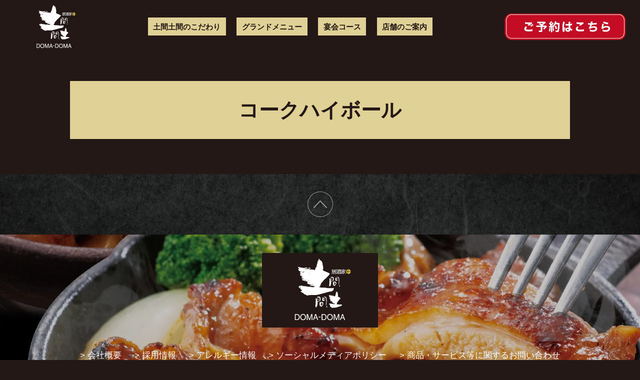

--- FILE ---
content_type: text/html; charset=UTF-8
request_url: https://www.doma-doma.com/free_drink/%E3%82%B3%E3%83%BC%E3%82%AF%E3%83%8F%E3%82%A4%E3%83%9C%E3%83%BC%E3%83%AB/
body_size: 23038
content:
<!DOCTYPE html>
<html dir="ltr" lang="ja">
<head prefix="og: http://ogp.me/ns# fb: http://ogp.me/ns/fb# website: http://ogp.me/ns/website#">
<meta charset="UTF-8">
<meta name="viewport" content="width=device-width,initial-scale=1">

<meta name="description" content="居酒屋 ／居酒家 土間土間で乾杯！落ち着きのある暖かな照明で演出した店内は、仲間同士の集まりやデート、女子会でご利用のお客様にも個室感覚でゆったりとした時間を過ごせる和みの空間。歓送迎会、お誕生日など、大人数様でのご宴会にはお座敷もご用意。おいしい料理とお酒で皆さまのご来店をお待ちしております。" />
<meta name="keywords" content="" />
<meta name="copyright" content="Copyright (c) 2007 COLOWIDE CO.,LTD All Rights Reserved." />

<meta property="og:url" content="https://www.doma-doma.com" />
<meta property="og:type" content="website" />
<meta property="og:title" content="くつろぎ空間　居酒家 土間土間│居酒屋" />
<meta property="og:description" content="居酒屋 ／居酒家 土間土間で乾杯！落ち着きのある暖かな照明で演出した店内は、仲間同士の集まりやデート、女子会でご利用のお客様にも個室感覚でゆったりとした時間を過ごせる和みの空間。歓送迎会、お誕生日など、大人数様でのご宴会にはお座敷もご用意。おいしい料理とお酒で皆さまのご来店をお待ちしております。" />
<meta property="og:site_name" content="くつろぎ空間　居酒家 土間土間│居酒屋" />
<meta property="og:image" content="" />

<link rel="icon" href="https://www.doma-doma.com/assets/img/favicon/favicon.ico" type="image/x-icon" />
<link rel="shortcut icon" href="https://www.doma-doma.com/assets/img/favicon/favicon.ico" type="image/x-icon" />
<link rel="icon" type="image/png" sizes="16x16" href="https://www.doma-doma.com/assets/img/favicon/icon-16x16.png">
<link rel="icon" type="image/png" sizes="32x32" href="https://www.doma-doma.com/assets/img/favicon/icon-32x32.png">
<link rel="apple-touch-icon" sizes="180x180" href="https://www.doma-doma.com/assets/img/favicon/apple-touch-icon-180x180.png">
<link rel="icon" type="image/png" sizes="192x192" href="https://www.doma-doma.com/assets/img/favicon/android-chrome-192x192.png">
<link rel="manifest" href="https://www.doma-doma.com/assets/img/favicon/manifest.json">

<!--[if lt IE 9]>
<script src="https://www.doma-doma.com/assets/js/html5shiv.js"></script>
<script src="https://www.doma-doma.com/assets/js/css3-mediaqueries.js"></script>
<![endif]-->

<link rel="stylesheet" href="https://www.doma-doma.com/assets/css/styles.css?20220627-2" type="text/css" media="screen">
<link rel="stylesheet" href="https://www.doma-doma.com/assets/js/slick/slick.css" type="text/css" media="screen">


<script type="text/javascript" src="//typesquare.com/3/tsst/script/ja/typesquare.js?5db28895605045f29b741642e90393a3" charset="utf-8"></script>

<script src="https://www.doma-doma.com/assets/js/jquery.min.js"></script>
<script src="https://www.doma-doma.com/assets/js/slick/slick.min.js"></script>
<script src="https://www.doma-doma.com/assets/js/script.js"></script>


	<style>img:is([sizes="auto" i], [sizes^="auto," i]) { contain-intrinsic-size: 3000px 1500px }</style>
	
		<!-- All in One SEO 4.8.8 - aioseo.com -->
		<title>コークハイボール | くつろぎ空間 居酒家 土間土間│居酒屋</title>
	<meta name="robots" content="max-image-preview:large" />
	<link rel="canonical" href="https://www.doma-doma.com/free_drink/%e3%82%b3%e3%83%bc%e3%82%af%e3%83%8f%e3%82%a4%e3%83%9c%e3%83%bc%e3%83%ab/" />
	<meta name="generator" content="All in One SEO (AIOSEO) 4.8.8" />
		<meta property="og:locale" content="ja_JP" />
		<meta property="og:site_name" content="くつろぎ空間　居酒家 土間土間│居酒屋 |" />
		<meta property="og:type" content="article" />
		<meta property="og:title" content="コークハイボール | くつろぎ空間 居酒家 土間土間│居酒屋" />
		<meta property="og:url" content="https://www.doma-doma.com/free_drink/%e3%82%b3%e3%83%bc%e3%82%af%e3%83%8f%e3%82%a4%e3%83%9c%e3%83%bc%e3%83%ab/" />
		<meta property="article:published_time" content="2022-04-12T05:09:37+00:00" />
		<meta property="article:modified_time" content="2022-04-12T05:09:37+00:00" />
		<meta name="twitter:card" content="summary" />
		<meta name="twitter:title" content="コークハイボール | くつろぎ空間 居酒家 土間土間│居酒屋" />
		<script type="application/ld+json" class="aioseo-schema">
			{"@context":"https:\/\/schema.org","@graph":[{"@type":"BreadcrumbList","@id":"https:\/\/www.doma-doma.com\/free_drink\/%e3%82%b3%e3%83%bc%e3%82%af%e3%83%8f%e3%82%a4%e3%83%9c%e3%83%bc%e3%83%ab\/#breadcrumblist","itemListElement":[{"@type":"ListItem","@id":"https:\/\/www.doma-doma.com#listItem","position":1,"name":"\u30db\u30fc\u30e0","item":"https:\/\/www.doma-doma.com","nextItem":{"@type":"ListItem","@id":"https:\/\/www.doma-doma.com\/free_drink_cat\/highball\/#listItem","name":"\u30cf\u30a4\u30dc\u30fc\u30eb"}},{"@type":"ListItem","@id":"https:\/\/www.doma-doma.com\/free_drink_cat\/highball\/#listItem","position":2,"name":"\u30cf\u30a4\u30dc\u30fc\u30eb","item":"https:\/\/www.doma-doma.com\/free_drink_cat\/highball\/","nextItem":{"@type":"ListItem","@id":"https:\/\/www.doma-doma.com\/free_drink\/%e3%82%b3%e3%83%bc%e3%82%af%e3%83%8f%e3%82%a4%e3%83%9c%e3%83%bc%e3%83%ab\/#listItem","name":"\u30b3\u30fc\u30af\u30cf\u30a4\u30dc\u30fc\u30eb"},"previousItem":{"@type":"ListItem","@id":"https:\/\/www.doma-doma.com#listItem","name":"\u30db\u30fc\u30e0"}},{"@type":"ListItem","@id":"https:\/\/www.doma-doma.com\/free_drink\/%e3%82%b3%e3%83%bc%e3%82%af%e3%83%8f%e3%82%a4%e3%83%9c%e3%83%bc%e3%83%ab\/#listItem","position":3,"name":"\u30b3\u30fc\u30af\u30cf\u30a4\u30dc\u30fc\u30eb","previousItem":{"@type":"ListItem","@id":"https:\/\/www.doma-doma.com\/free_drink_cat\/highball\/#listItem","name":"\u30cf\u30a4\u30dc\u30fc\u30eb"}}]},{"@type":"Organization","@id":"https:\/\/www.doma-doma.com\/#organization","name":"\u571f\u9593\u571f\u9593","url":"https:\/\/www.doma-doma.com\/"},{"@type":"WebPage","@id":"https:\/\/www.doma-doma.com\/free_drink\/%e3%82%b3%e3%83%bc%e3%82%af%e3%83%8f%e3%82%a4%e3%83%9c%e3%83%bc%e3%83%ab\/#webpage","url":"https:\/\/www.doma-doma.com\/free_drink\/%e3%82%b3%e3%83%bc%e3%82%af%e3%83%8f%e3%82%a4%e3%83%9c%e3%83%bc%e3%83%ab\/","name":"\u30b3\u30fc\u30af\u30cf\u30a4\u30dc\u30fc\u30eb | \u304f\u3064\u308d\u304e\u7a7a\u9593 \u5c45\u9152\u5bb6 \u571f\u9593\u571f\u9593\u2502\u5c45\u9152\u5c4b","inLanguage":"ja","isPartOf":{"@id":"https:\/\/www.doma-doma.com\/#website"},"breadcrumb":{"@id":"https:\/\/www.doma-doma.com\/free_drink\/%e3%82%b3%e3%83%bc%e3%82%af%e3%83%8f%e3%82%a4%e3%83%9c%e3%83%bc%e3%83%ab\/#breadcrumblist"},"datePublished":"2022-04-12T14:09:37+09:00","dateModified":"2022-04-12T14:09:37+09:00"},{"@type":"WebSite","@id":"https:\/\/www.doma-doma.com\/#website","url":"https:\/\/www.doma-doma.com\/","name":"\u304f\u3064\u308d\u304e\u7a7a\u9593\u3000\u5c45\u9152\u5bb6 \u571f\u9593\u571f\u9593\u2502\u5c45\u9152\u5c4b","inLanguage":"ja","publisher":{"@id":"https:\/\/www.doma-doma.com\/#organization"}}]}
		</script>
		<!-- All in One SEO -->

<link rel='stylesheet' id='wp-block-library-css' href='https://www.doma-doma.com/wp-includes/css/dist/block-library/style.min.css?ver=6.8.3' type='text/css' media='all' />
<style id='classic-theme-styles-inline-css' type='text/css'>
/*! This file is auto-generated */
.wp-block-button__link{color:#fff;background-color:#32373c;border-radius:9999px;box-shadow:none;text-decoration:none;padding:calc(.667em + 2px) calc(1.333em + 2px);font-size:1.125em}.wp-block-file__button{background:#32373c;color:#fff;text-decoration:none}
</style>
<style id='global-styles-inline-css' type='text/css'>
:root{--wp--preset--aspect-ratio--square: 1;--wp--preset--aspect-ratio--4-3: 4/3;--wp--preset--aspect-ratio--3-4: 3/4;--wp--preset--aspect-ratio--3-2: 3/2;--wp--preset--aspect-ratio--2-3: 2/3;--wp--preset--aspect-ratio--16-9: 16/9;--wp--preset--aspect-ratio--9-16: 9/16;--wp--preset--color--black: #000000;--wp--preset--color--cyan-bluish-gray: #abb8c3;--wp--preset--color--white: #ffffff;--wp--preset--color--pale-pink: #f78da7;--wp--preset--color--vivid-red: #cf2e2e;--wp--preset--color--luminous-vivid-orange: #ff6900;--wp--preset--color--luminous-vivid-amber: #fcb900;--wp--preset--color--light-green-cyan: #7bdcb5;--wp--preset--color--vivid-green-cyan: #00d084;--wp--preset--color--pale-cyan-blue: #8ed1fc;--wp--preset--color--vivid-cyan-blue: #0693e3;--wp--preset--color--vivid-purple: #9b51e0;--wp--preset--gradient--vivid-cyan-blue-to-vivid-purple: linear-gradient(135deg,rgba(6,147,227,1) 0%,rgb(155,81,224) 100%);--wp--preset--gradient--light-green-cyan-to-vivid-green-cyan: linear-gradient(135deg,rgb(122,220,180) 0%,rgb(0,208,130) 100%);--wp--preset--gradient--luminous-vivid-amber-to-luminous-vivid-orange: linear-gradient(135deg,rgba(252,185,0,1) 0%,rgba(255,105,0,1) 100%);--wp--preset--gradient--luminous-vivid-orange-to-vivid-red: linear-gradient(135deg,rgba(255,105,0,1) 0%,rgb(207,46,46) 100%);--wp--preset--gradient--very-light-gray-to-cyan-bluish-gray: linear-gradient(135deg,rgb(238,238,238) 0%,rgb(169,184,195) 100%);--wp--preset--gradient--cool-to-warm-spectrum: linear-gradient(135deg,rgb(74,234,220) 0%,rgb(151,120,209) 20%,rgb(207,42,186) 40%,rgb(238,44,130) 60%,rgb(251,105,98) 80%,rgb(254,248,76) 100%);--wp--preset--gradient--blush-light-purple: linear-gradient(135deg,rgb(255,206,236) 0%,rgb(152,150,240) 100%);--wp--preset--gradient--blush-bordeaux: linear-gradient(135deg,rgb(254,205,165) 0%,rgb(254,45,45) 50%,rgb(107,0,62) 100%);--wp--preset--gradient--luminous-dusk: linear-gradient(135deg,rgb(255,203,112) 0%,rgb(199,81,192) 50%,rgb(65,88,208) 100%);--wp--preset--gradient--pale-ocean: linear-gradient(135deg,rgb(255,245,203) 0%,rgb(182,227,212) 50%,rgb(51,167,181) 100%);--wp--preset--gradient--electric-grass: linear-gradient(135deg,rgb(202,248,128) 0%,rgb(113,206,126) 100%);--wp--preset--gradient--midnight: linear-gradient(135deg,rgb(2,3,129) 0%,rgb(40,116,252) 100%);--wp--preset--font-size--small: 13px;--wp--preset--font-size--medium: 20px;--wp--preset--font-size--large: 36px;--wp--preset--font-size--x-large: 42px;--wp--preset--spacing--20: 0.44rem;--wp--preset--spacing--30: 0.67rem;--wp--preset--spacing--40: 1rem;--wp--preset--spacing--50: 1.5rem;--wp--preset--spacing--60: 2.25rem;--wp--preset--spacing--70: 3.38rem;--wp--preset--spacing--80: 5.06rem;--wp--preset--shadow--natural: 6px 6px 9px rgba(0, 0, 0, 0.2);--wp--preset--shadow--deep: 12px 12px 50px rgba(0, 0, 0, 0.4);--wp--preset--shadow--sharp: 6px 6px 0px rgba(0, 0, 0, 0.2);--wp--preset--shadow--outlined: 6px 6px 0px -3px rgba(255, 255, 255, 1), 6px 6px rgba(0, 0, 0, 1);--wp--preset--shadow--crisp: 6px 6px 0px rgba(0, 0, 0, 1);}:where(.is-layout-flex){gap: 0.5em;}:where(.is-layout-grid){gap: 0.5em;}body .is-layout-flex{display: flex;}.is-layout-flex{flex-wrap: wrap;align-items: center;}.is-layout-flex > :is(*, div){margin: 0;}body .is-layout-grid{display: grid;}.is-layout-grid > :is(*, div){margin: 0;}:where(.wp-block-columns.is-layout-flex){gap: 2em;}:where(.wp-block-columns.is-layout-grid){gap: 2em;}:where(.wp-block-post-template.is-layout-flex){gap: 1.25em;}:where(.wp-block-post-template.is-layout-grid){gap: 1.25em;}.has-black-color{color: var(--wp--preset--color--black) !important;}.has-cyan-bluish-gray-color{color: var(--wp--preset--color--cyan-bluish-gray) !important;}.has-white-color{color: var(--wp--preset--color--white) !important;}.has-pale-pink-color{color: var(--wp--preset--color--pale-pink) !important;}.has-vivid-red-color{color: var(--wp--preset--color--vivid-red) !important;}.has-luminous-vivid-orange-color{color: var(--wp--preset--color--luminous-vivid-orange) !important;}.has-luminous-vivid-amber-color{color: var(--wp--preset--color--luminous-vivid-amber) !important;}.has-light-green-cyan-color{color: var(--wp--preset--color--light-green-cyan) !important;}.has-vivid-green-cyan-color{color: var(--wp--preset--color--vivid-green-cyan) !important;}.has-pale-cyan-blue-color{color: var(--wp--preset--color--pale-cyan-blue) !important;}.has-vivid-cyan-blue-color{color: var(--wp--preset--color--vivid-cyan-blue) !important;}.has-vivid-purple-color{color: var(--wp--preset--color--vivid-purple) !important;}.has-black-background-color{background-color: var(--wp--preset--color--black) !important;}.has-cyan-bluish-gray-background-color{background-color: var(--wp--preset--color--cyan-bluish-gray) !important;}.has-white-background-color{background-color: var(--wp--preset--color--white) !important;}.has-pale-pink-background-color{background-color: var(--wp--preset--color--pale-pink) !important;}.has-vivid-red-background-color{background-color: var(--wp--preset--color--vivid-red) !important;}.has-luminous-vivid-orange-background-color{background-color: var(--wp--preset--color--luminous-vivid-orange) !important;}.has-luminous-vivid-amber-background-color{background-color: var(--wp--preset--color--luminous-vivid-amber) !important;}.has-light-green-cyan-background-color{background-color: var(--wp--preset--color--light-green-cyan) !important;}.has-vivid-green-cyan-background-color{background-color: var(--wp--preset--color--vivid-green-cyan) !important;}.has-pale-cyan-blue-background-color{background-color: var(--wp--preset--color--pale-cyan-blue) !important;}.has-vivid-cyan-blue-background-color{background-color: var(--wp--preset--color--vivid-cyan-blue) !important;}.has-vivid-purple-background-color{background-color: var(--wp--preset--color--vivid-purple) !important;}.has-black-border-color{border-color: var(--wp--preset--color--black) !important;}.has-cyan-bluish-gray-border-color{border-color: var(--wp--preset--color--cyan-bluish-gray) !important;}.has-white-border-color{border-color: var(--wp--preset--color--white) !important;}.has-pale-pink-border-color{border-color: var(--wp--preset--color--pale-pink) !important;}.has-vivid-red-border-color{border-color: var(--wp--preset--color--vivid-red) !important;}.has-luminous-vivid-orange-border-color{border-color: var(--wp--preset--color--luminous-vivid-orange) !important;}.has-luminous-vivid-amber-border-color{border-color: var(--wp--preset--color--luminous-vivid-amber) !important;}.has-light-green-cyan-border-color{border-color: var(--wp--preset--color--light-green-cyan) !important;}.has-vivid-green-cyan-border-color{border-color: var(--wp--preset--color--vivid-green-cyan) !important;}.has-pale-cyan-blue-border-color{border-color: var(--wp--preset--color--pale-cyan-blue) !important;}.has-vivid-cyan-blue-border-color{border-color: var(--wp--preset--color--vivid-cyan-blue) !important;}.has-vivid-purple-border-color{border-color: var(--wp--preset--color--vivid-purple) !important;}.has-vivid-cyan-blue-to-vivid-purple-gradient-background{background: var(--wp--preset--gradient--vivid-cyan-blue-to-vivid-purple) !important;}.has-light-green-cyan-to-vivid-green-cyan-gradient-background{background: var(--wp--preset--gradient--light-green-cyan-to-vivid-green-cyan) !important;}.has-luminous-vivid-amber-to-luminous-vivid-orange-gradient-background{background: var(--wp--preset--gradient--luminous-vivid-amber-to-luminous-vivid-orange) !important;}.has-luminous-vivid-orange-to-vivid-red-gradient-background{background: var(--wp--preset--gradient--luminous-vivid-orange-to-vivid-red) !important;}.has-very-light-gray-to-cyan-bluish-gray-gradient-background{background: var(--wp--preset--gradient--very-light-gray-to-cyan-bluish-gray) !important;}.has-cool-to-warm-spectrum-gradient-background{background: var(--wp--preset--gradient--cool-to-warm-spectrum) !important;}.has-blush-light-purple-gradient-background{background: var(--wp--preset--gradient--blush-light-purple) !important;}.has-blush-bordeaux-gradient-background{background: var(--wp--preset--gradient--blush-bordeaux) !important;}.has-luminous-dusk-gradient-background{background: var(--wp--preset--gradient--luminous-dusk) !important;}.has-pale-ocean-gradient-background{background: var(--wp--preset--gradient--pale-ocean) !important;}.has-electric-grass-gradient-background{background: var(--wp--preset--gradient--electric-grass) !important;}.has-midnight-gradient-background{background: var(--wp--preset--gradient--midnight) !important;}.has-small-font-size{font-size: var(--wp--preset--font-size--small) !important;}.has-medium-font-size{font-size: var(--wp--preset--font-size--medium) !important;}.has-large-font-size{font-size: var(--wp--preset--font-size--large) !important;}.has-x-large-font-size{font-size: var(--wp--preset--font-size--x-large) !important;}
:where(.wp-block-post-template.is-layout-flex){gap: 1.25em;}:where(.wp-block-post-template.is-layout-grid){gap: 1.25em;}
:where(.wp-block-columns.is-layout-flex){gap: 2em;}:where(.wp-block-columns.is-layout-grid){gap: 2em;}
:root :where(.wp-block-pullquote){font-size: 1.5em;line-height: 1.6;}
</style>


<!-- Google Tag Manager -->
<script>(function(w,d,s,l,i){w[l]=w[l]||[];w[l].push({'gtm.start':
new Date().getTime(),event:'gtm.js'});var f=d.getElementsByTagName(s)[0],
j=d.createElement(s),dl=l!='dataLayer'?'&l='+l:'';j.async=true;j.src=
'https://www.googletagmanager.com/gtm.js?id='+i+dl;f.parentNode.insertBefore(j,f);
})(window,document,'script','dataLayer','GTM-KDCVNSK');</script>
<!-- End Google Tag Manager -->


<!-- Facebook Pixel Code -->
<script>
!function(f,b,e,v,n,t,s){if(f.fbq)return;n=f.fbq=function(){n.callMethod?
n.callMethod.apply(n,arguments):n.queue.push(arguments)};if(!f._fbq)f._fbq=n;
n.push=n;n.loaded=!0;n.version='2.0';n.queue=[];t=b.createElement(e);t.async=!0;
t.src=v;s=b.getElementsByTagName(e)[0];s.parentNode.insertBefore(t,s)}(window,
document,'script','https://connect.facebook.net/en_US/fbevents.js');

fbq('init', '629158967234368');
fbq('track', "PageView");</script>
<noscript><img height="1" width="1" style="display:none"
src="https://www.facebook.com/tr?id=629158967234368&ev=PageView&noscript=1"
/></noscript>
<!-- End Facebook Pixel Code -->


</head>
	<body data-rsssl=1>
		
		<!-- Google Tag Manager (noscript) -->
		<noscript><iframe src="https://www.googletagmanager.com/ns.html?id=GTM-KDCVNSK"
		height="0" width="0" style="display:none;visibility:hidden"></iframe></noscript>
		<!-- End Google Tag Manager (noscript) -->		
		
						
		<header class="header">
            <div class="header-inner">
                <h1 class="header-logo"><a href="https://www.doma-doma.com"><span class="visibilittyHidden">くつろぎ空間　居酒家 土間土間</span></a></h1>
                <ul class="header-links">
                    <li><a href="https://www.doma-doma.com/commitment/">土間土間のこだわり</a></li>
                    <!--<li><a href="https://www.doma-doma.com/menulist/limiteds/">期間限定メニュー</a></li>-->
                    <li><a href="https://www.doma-doma.com/menulist/">グランドメニュー</a></li>
                    <li><a href="https://www.doma-doma.com/menulist/party/">宴会コース</a></li>
                    <li><a href="https://www.doma-doma.com/shoplist/">店舗のご案内</a></li>
                </ul>
                <ul class="header-links-sp sp-nav">
					<li><a href="https://www.doma-doma.com">> HOME</a></li>
					<li><a href="https://www.doma-doma.com/commitment/">> こだわり</a></li>
                    <!--<li><a href="https://www.doma-doma.com/menulist/limiteds/">> 期間限定メニュー</a></li>-->
					<li><a href="https://www.doma-doma.com/menulist/">> グランドメニュー</a></li>
					<li class="sub">
						<ul class="sub-menu">
							<li><a href="https://www.doma-doma.com/menulist/">― フードメニュー</a></li>
							<li><a href="https://www.doma-doma.com/menulist/drink/">― ドリンクメニュー</a></li>
						</ul>
					</li>
					<li><a href="https://www.doma-doma.com/menulist/party/">> ご宴会</a></li>
					<li><a href="https://www.doma-doma.com/shoplist/">> 店舗のご案内</a></li>
                </ul>
                <a class="header-reserve" href="https://www.doma-doma.com/shoplist/"><img src="https://www.doma-doma.com/assets/img/common/btn_reserve.png" alt="ご予約はこちら"></a>
            </div>
            <p class="header-toggle js-sp-nav"><span class="visibilittyHidden">open</span></p>
        </header>
		    
    	    <div class="newsdetail-inner">
		<h3 class="newsdetail-title">コークハイボール</h3>
		<div class="contents">
					</div>
		
		
		
    </div>
    
    
<script type="speculationrules">
{"prefetch":[{"source":"document","where":{"and":[{"href_matches":"\/*"},{"not":{"href_matches":["\/wp-*.php","\/wp-admin\/*","\/wp-content\/uploads\/*","\/wp-content\/*","\/wp-content\/plugins\/*","\/wp-content\/themes\/doma-doma\/*","\/*\\?(.+)"]}},{"not":{"selector_matches":"a[rel~=\"nofollow\"]"}},{"not":{"selector_matches":".no-prefetch, .no-prefetch a"}}]},"eagerness":"conservative"}]}
</script>
		
					<div class="btn-to-top-outer">
				<p class="btn-to-top js-to-top"><span class="visibilittyHidden">TOP</span></p>
			</div>
				
		<footer class="footer">
    		<h1 class="footer-logo"><a href="https://www.doma-doma.com"><span class="visibilittyHidden">くつろぎ空間　居酒家 土間土間</span></a></h1>
			<ul class="footer-links">
				<li><a href="https://www.reins.co.jp/" target="_blank">> 会社概要</a></li>
				<li><a href="https://colowide-job.jp/" target="_blank">> 採用情報</a></li>
				<li><a href="../../../assets/pdf/20240521_domadoma_allergy.pdf" target="_blank">> アレルギー情報</a></li>
				<li><a href="https://www.reins.co.jp/socialmedia/" target="_blank">> ソーシャルメディアポリシー</a></li>
				<li><a href="https://www.reins.co.jp/reference/voice/?b=土間土間" target="_blank">> 商品・サービス等に関するお問い合わせ</a></li>
			</ul>
			
			<ul class="footer-sns">
				<a class="fb" href="https://www.facebook.com/DOMADOMA.Official" target="_blank"><span class="visibilittyHidden">Facebook</span></a>
				<a class="tw" href="https://twitter.com/DOMA_DOMA" target="_blank"><span class="visibilittyHidden">Twitter</span></a>
			</ul>	
			
			<div class="footer-info">
    			<p class="copyright">Copyright &copy; REINS international inc. All Rights Reserved.</p>
    			<p class="oc">運営元：株式会社レインズインターナショナル</p>
			</div>
			
			<div class="sp-footer-nav">
				<ul class="sp-footer-nav-sns">
					<li><a class="sp-footer-nav-fb" href="https://www.facebook.com/DOMADOMA.Official" target="_blank"><span class="visibilittyHidden">Facebook</span></a></li>
					<li><a class="sp-footer-nav-tw" href="https://twitter.com/DOMA_DOMA" target="_blank"><span class="visibilittyHidden">Twitter</span></a></li>
				</ul>
				<a class="sp-footer-nav-reserve" href="https://www.doma-doma.com/shoplist/"><span class="visibilittyHidden">ご予約はこちら</span></a>
				<p class="sp-footer-nav-top js-to-top"><span class="visibilittyHidden">TOP</span></p>
			</div>
			
		</footer>
		
	</body>
</html>

--- FILE ---
content_type: text/css
request_url: https://www.doma-doma.com/assets/css/styles.css?20220627-2
body_size: 15031
content:
@charset "UTF-8";
@import "reset.css";
.visibilittyHidden {
  position: absolute!important;
  display: block!important;
  overflow: hidden!important;
  clip: rect(0 0 0 0) !important;
  margin: -1px !important;
  padding: 0!important;
  width: 1px!important;
  height: 1px!important;
  border: 0!important;
}
html {
  width: 100%;
  height: 100%;
}
body {
  font-family: 'ヒラギノ角ゴシック', 'Hiragino Sans', sans-serif;
  font-weight: 500;
  width: 100%;
  color: #000;
  background-color: #231815;
  overflow-x: hidden;
  font-size: 16px;
  color: #FFF;
}
@media screen and (max-width: 768px) {
  body {
    width: 100vw;
    overflow-x: hidden;
  }
}
a {
  text-decoration: none;
  -webkit-transition: 0.2s ease-in-out;
  transition: 0.2s ease-in-out;
  color: #FFF;
  outline: none;
}
a:hover {
  opacity: 0.8;
}
figure img {
  display: block;
}
* {
  -webkit-tap-highlight-color: rgba(0, 0, 0, 0) !important;
  outline: none !important;
}
.sp-show {
  display: none !important;
}
.sp-hide {
  display: block !important;
}
@media screen and (max-width: 768px) {
  .sp-show {
    display: block !important;
  }
  .sp-hide {
    display: none !important;
  }
}
/*--------------------------------------------------------------------------------
 parts
--------------------------------------------------------------------------------*/
.btn-to-top-outer {
  background: url('../img/common/bg_main.png') no-repeat;
  background-size: 100% auto;
  padding: 35px 0;
}
.btn-to-top {
  width: 51px;
  height: 51px;
  margin: 0 auto;
  background: url('../img/common/btn_totop.svg') no-repeat;
  background-size: 100% auto;
  cursor: pointer;
}
@media screen and (max-width: 768px) {
  .btn-to-top-outer {
    display: none;
  }
  .btn-to-top {
    display: none;
  }
}
/*--------------------------------------------------------------------------------
 script style
--------------------------------------------------------------------------------*/
.js-fadeIn {
  opacity: 0;
  -webkit-transform: translate(0, 50px);
          transform: translate(0, 50px);
  -webkit-transition: all 1500ms;
  transition: all 1500ms;
}
.js-fadeIn.scrollin {
  -webkit-transform: translate(0, 0);
          transform: translate(0, 0);
  opacity: 1;
  position: relative;
  z-index: 100;
}
.js-menu-fadeIn {
  opacity: 0;
  -webkit-transform: translate(0, 50px);
          transform: translate(0, 50px);
  -webkit-transition: all 1500ms;
  transition: all 1500ms;
}
.js-menu-fadeIn.scrollin {
  -webkit-transform: translate(0, 0);
          transform: translate(0, 0);
  opacity: 1;
  position: relative;
  z-index: 100;
}
.js-menu-fadeIn {
  opacity: 0;
  -webkit-transform: translate(0, 50px);
          transform: translate(0, 50px);
  -webkit-transition: all 1500ms;
  transition: all 1500ms;
}
.js-menu-fadeIn.scrollin {
  -webkit-transform: translate(0, 0);
          transform: translate(0, 0);
  opacity: 1;
  position: relative;
  z-index: 100;
}
.js-menutop-fadeIn {
  opacity: 0;
  -webkit-transition: all 1500ms;
  transition: all 1500ms;
}
.js-menutop-fadeIn.scrollin {
  opacity: 1;
  position: relative;
  z-index: 100;
}
@media screen and (max-width: 768px) {
  .js-spmenu-toggle {
    position: relative;
    cursor: pointer;
  }
  .js-spmenu-toggle:after {
    display: block;
    content: '';
    width: 3.33333333vw;
    height: 1.6vw;
    background: url('../img/common/ico_bottom__b.svg') no-repeat;
    background-size: 100% auto;
    position: absolute;
    top: 2.66666667vw;
    right: 2.8vw;
  }
  .js-spmenu-toggle.open:after {
    background: url('../img/common/ico_top__b.svg') no-repeat;
    background-size: 100% auto;
  }
}
.js-spmenu-item {
  display: block;
}
@media screen and (max-width: 768px) {
  .js-spmenu-item {
    display: none;
  }
}
/*

unit(percentage(275px/@spdesignSize), vw)
マイナスの値の場合は
calc(-1 * unit(percentage(200px/@spdesignSize), vw))
*/
/*--------------------------------------------------------------------------------
 header
--------------------------------------------------------------------------------*/
.header {
  width: 100%;
  height: 8.33333333vw;
  background-color: #231815;
}
.header .header-inner {
  width: 100%;
  height: 100%;
  -webkit-box-sizing: border-box;
          box-sizing: border-box;
  display: -webkit-box;
  display: -ms-flexbox;
  display: flex;
  -webkit-box-pack: justify;
      -ms-flex-pack: justify;
          justify-content: space-between;
  -webkit-box-align: center;
      -ms-flex-align: center;
          align-items: center;
  padding: 0 2.16666667vw 0 5.66666667vw;
}
.header .header-inner .header-logo {
  width: 6.16666667vw;
  height: 6.75vw;
  background: url('../img/common/bg_logo.svg') no-repeat;
  background-size: 100% 100%;
  margin: 0 0vw 0 0;
}
.header .header-inner .header-logo a {
  display: block;
  width: 100%;
  height: 100%;
}
.header .header-inner .header-links {
  display: -webkit-box;
  display: -ms-flexbox;
  display: flex;
  -webkit-box-pack: center;
  -ms-flex-pack: center;
  justify-content: center;
  width: 58.5vw;
}
.header .header-inner .header-links li {
  margin: 0 1.66666667vw 0 0;
}
.header .header-inner .header-links li:last-of-type {
  margin: 0;
}
.header .header-inner .header-links li a {
  display: block;
  padding: 0.83333333vw;
  font-size: 1.2vw;
  font-weight: bold;
  background-color: #e0d196;
  color: #231815;
  flex-flow: nowrap;
  white-space: nowrap;
}
.header .header-inner .header-links-sp {
  display: none;
}
.header .header-inner .header-reserve {
  display: block;
  width: 19vw;
  height: 4.16666667vw;
}
.header .header-inner .header-reserve img {
  width: 100%;
  height: auto;
}
.header .header-toggle {
  display: none;
}
@media screen and (max-width: 768px) {
  .header {
    height: 14.66666667vw;
    position: fixed;
    top: 0;
    left: 0;
    z-index: 1000;
  }
  .header .header-inner {
    padding: 0 4.66666667vw 0 9.06666667vw;
  }
  .header .header-inner .header-logo {
    width: 11.46666667vw;
    height: 12.26666667vw;
  }
  .header .header-inner .header-links {
    display: none;
  }
  .header .header-inner .header-links-sp {
    display: none;
    width: 100%;
    height: 100vh;
    padding: 13.33333333vw 0 0 5.33333333vw;
    background-color: #302A2C;
    -webkit-box-sizing: border-box;
            box-sizing: border-box;
    position: fixed;
    top: 0;
    left: 0;
  }
  .header .header-inner .header-links-sp li {
    margin: 0 0 9.33333333vw;
  }
  .header .header-inner .header-links-sp li:last-of-type {
    margin: 0;
  }
  .header .header-inner .header-links-sp li a {
    display: block;
    font-size: 4.4vw;
    color: #FFF;
  }
  .header .header-inner .header-links-sp li.sub .sub-menu li {
    margin: 0 0 5.33333333vw;
    padding: 0 0 0 4vw;
  }
  .header .header-inner .header-reserve {
    display: none;
  }
  .header .header-toggle {
    display: block;
    width: 9.06666667vw;
    height: 6.4vw;
    background: url('../img/common/ico_sp_toggle.svg') no-repeat;
    background-size: 100% 100%;
    position: fixed;
    top: 4.53333333vw;
    right: 5.33333333vw;
  }
  .header .header-toggle.open {
    width: 5.33333333vw;
    height: 5.33333333vw;
    background: url('../img/common/ico_sp_toggle_open.svg') no-repeat;
    background-size: 100% auto;
  }
}
/*--------------------------------------------------------------------------------
 KV（top）
--------------------------------------------------------------------------------*/
.block-kv {
  width: 100%;
  height: 38.75vw;
  position: relative;
}
.block-kv .block-kv-img {
  width: 100%;
  height: 100%;
}
.block-kv .block-kv-img li {
  width: 100%;
  height: 100%;
}
.block-kv .block-kv-img li a {
  display: block;
  width: 100%;
  height: auto;
}
.block-kv .block-kv-img li img {
  width: 100%;
  height: auto;
}
.block-kv .block-kv-img .slick-dots {
  width: 100%;
  position: absolute;
  bottom: 30px;
  left: 0;
  display: -webkit-box;
  display: -ms-flexbox;
  display: flex;
  -webkit-box-pack: center;
      -ms-flex-pack: center;
          justify-content: center;
}
.block-kv .block-kv-img .slick-dots li {
  width: 12px;
  height: 12px;
  margin: 0 15px 0 0;
}
.block-kv .block-kv-img .slick-dots li:last-of-type {
  margin: 0;
}
.block-kv .block-kv-img .slick-dots li button {
  width: 100%;
  height: 100%;
  border: none;
  text-indent: -9999px;
  cursor: pointer;
  background-color: #FFF;
  border-radius: 6px;
}
.block-kv .block-kv-img .slick-dots li.slick-active button {
  background-color: #302a2c;
}
@media screen and (max-width: 768px) {
  .block-kv {
    width: 100%;
    height: 96vw;
    position: relative;
    margin: 14.66666667vw 0 10.66666667vw;
  }
  .block-kv:after {
    display: block;
    content: '';
    width: 6.4vw;
    height: 3.06666667vw;
    background: url('../img/common/ico_bottom__b.svg') no-repeat;
    background-size: 100% 100%;
    position: relative;
    bottom: calc(-3.33333333vw);
    left: 50%;
    margin: 0 0 0 calc(-3.2vw);
  }
  .block-kv .block-kv-img li a {
    display: block;
    width: 100%;
    height: auto;
  }
  .block-kv .block-kv-img li img {
    width: 100%;
    height: auto;
  }
  .block-kv .block-kv-img .slick-dots {
    bottom: 4vw;
  }
  .block-kv .block-kv-img .slick-dots li {
    width: 3.33333333vw;
    height: 3.33333333vw;
    margin: 0 4vw 0 0;
  }
  .block-kv .block-kv-img .slick-dots li button {
    border-radius: 2.66666667vw;
  }
}
/*--------------------------------------------------------------------------------
 TOP
--------------------------------------------------------------------------------*/
.top-introduction {
  width: 100%;
  background: url('../img/common/bg_main.png') repeat-y;
  background-size: 100% auto;
}
.top-introduction .top-introduction-inner {
  width: 1000px;
  margin: 0 auto;
  padding: 40px 0;
}
.top-introduction .top-introduction-inner .top-introduction-info {
  width: 740px;
  -webkit-box-sizing: border-box;
          box-sizing: border-box;
  margin: 0 auto 35px;
}
.top-introduction .top-introduction-inner .top-introduction-info a {
  display: block;
  width: 100%;
  height: 100%;
}
.top-introduction .top-introduction-inner .top-introduction-info a img {
  width: 100%;
  height: auto;
}
.top-introduction .top-introduction-inner .top-introduction-links {
  display: -webkit-box;
  display: -ms-flexbox;
  display: flex;
  -webkit-box-pack: justify;
      -ms-flex-pack: justify;
          justify-content: space-between;
  -ms-flex-wrap: wrap;
      flex-wrap: wrap;
}
.top-introduction .top-introduction-inner .top-introduction-links a {
  width: 492px;
  margin: 0 0 20px;
}
.top-introduction .top-introduction-inner .top-introduction-links a img {
  width: 100%;
  height: auto;
}
@media screen and (max-width: 768px) {
  .top-introduction {
    background: url('../img/common/bg_main_sp.png') repeat-y;
    background-size: 100% auto;
    padding: 0 9.33333333vw;
    -webkit-box-sizing: border-box;
            box-sizing: border-box;
  }
  .top-introduction .top-introduction-inner {
    width: auto;
    margin: 0 auto;
    padding: 6.66666667vw 0;
  }
  .top-introduction .top-introduction-inner .top-introduction-info {
    width: 100%;
    margin: 0 auto 6.66666667vw;
  }
  .top-introduction .top-introduction-inner .top-introduction-links {
    display: block;
  }
  .top-introduction .top-introduction-inner .top-introduction-links a {
    display: block;
    width: 100%;
    margin: 0 0 2vw;
  }
  .top-introduction .top-introduction-inner .top-introduction-links a:last-of-type {
    margin: 0;
  }
}
.top-navigate {
  background-color: #231815;
  padding: 35px 0;
  position: relative;
  z-index: 200;
}
.top-navigate .top-navigate-inner {
  display: -webkit-box;
  display: -ms-flexbox;
  display: flex;
  -webkit-box-pack: justify;
      -ms-flex-pack: justify;
          justify-content: space-between;
  width: 1050px;
  margin: 0 auto;
}
.top-navigate .top-navigate-inner .top-navigate-item {
  width: 340px;
}
.top-navigate .top-navigate-inner .top-navigate-item a {
  display: block;
  width: 100%;
}
.top-navigate .top-navigate-inner .top-navigate-item a .top-navigate-title {
  padding: 10px 0;
  background-color: #E0D196;
  font-size: 28px;
  font-weight: bold;
  text-align: center;
  color: #231815;
}
.top-navigate .top-navigate-inner .top-navigate-item a figure {
  width: 100%;
  height: auto;
  margin: 0 auto 10px;
}
.top-navigate .top-navigate-inner .top-navigate-item a figure img {
  width: 100%;
  height: auto;
}
.top-navigate .top-navigate-inner .top-navigate-item .top-navigate-item-txt {
  font-size: 18px;
  line-height: 1.3;
  text-align: center;
  color: #FFF;
}
.top-navigate .top-navigate-inner .top-navigate-item .top-navigate-splink {
  display: none;
}
@media screen and (max-width: 768px) {
  .top-navigate {
    padding: 5.33333333vw 0;
  }
  .top-navigate .top-navigate-inner {
    display: block;
    width: auto;
  }
  .top-navigate .top-navigate-inner .top-navigate-item {
    width: 81.33333333vw;
    margin: 0 auto 5.33333333vw;
    text-align: center;
  }
  .top-navigate .top-navigate-inner .top-navigate-item:last-of-type {
    margin: 0 auto;
  }
  .top-navigate .top-navigate-inner .top-navigate-item a .top-navigate-title {
    display: none;
  }
  .top-navigate .top-navigate-inner .top-navigate-item a figure {
    margin: 0 auto 1.33333333vw;
  }
  .top-navigate .top-navigate-inner .top-navigate-item .top-navigate-item-txt {
    font-size: 3.73333333vw;
    margin: 0 0 2vw;
  }
  .top-navigate .top-navigate-inner .top-navigate-item .top-navigate-splink {
    display: inline-block;
    width: auto;
    font-size: 4.8vw;
    font-weight: bold;
    color: #231815;
    background-color: #E0D196;
    padding: 2vw 11.33333333vw 2vw 8vw;
    position: relative;
  }
  .top-navigate .top-navigate-inner .top-navigate-item .top-navigate-splink:after {
    display: block;
    content: '';
    width: 1.6vw;
    height: 3.46666667vw;
    background: url('../img/common/ico_right__b.svg') no-repeat;
    background-size: 100% auto;
    position: absolute;
    top: 2.66666667vw;
    right: 2.26666667vw;
  }
}
/*--------------------------------------------------------------------------------
 commitment こだわり
--------------------------------------------------------------------------------*/
.commitment-beginning {
  width: 100%;
  height: 56.91666667vw;
  background: url('../img/commitment/bg_beginning.png') no-repeat;
  background-size: cover;
  position: relative;
}
.commitment-beginning .commitment-beginning-inner {
  width: 35vw;
  color: #FFF;
  position: absolute;
  top: 20vw;
  left: 5.83333333vw;
}
.commitment-beginning .commitment-beginning-inner .commitment-beginning-title {
  font-size: 4.33333333vw;
  line-height: 1.34;
  margin: 0 auto 4.16666667vw;
  text-align: center;
  color: #E0D196;
}
.commitment-beginning .commitment-beginning-inner .commitment-beginning-txt {
  font-size: 1.5vw;
  font-weight: bold;
  line-height: 1.5;
}
@media screen and (max-width: 768px) {
  .commitment-beginning {
    height: 126.66666667vw;
    background: url('../img/commitment/bg_beginning_sp.png') no-repeat;
    background-size: cover;
    margin: 14.66666667vw 0 0;
  }
  .commitment-beginning .commitment-beginning-inner {
    width: 100%;
    position: relative;
    top: inherit;
    left: inherit;
    text-align: center;
    padding: 15.33333333vw 0 0;
  }
  .commitment-beginning .commitment-beginning-inner .commitment-beginning-title {
    font-size: 6.66666667vw;
    margin: 0 auto 4vw;
  }
  .commitment-beginning .commitment-beginning-inner .commitment-beginning-txt {
    width: 60vw;
    margin: 0 auto;
    font-size: 2.4vw;
    text-align: left;
  }
}
.commitment-space {
  width: 100%;
  height: 57vw;
  background: url('../img/commitment/bg_space.png') no-repeat;
  background-size: cover;
  position: relative;
}
.commitment-space .commitment-space-inner {
  width: 41.66666667vw;
  -webkit-box-sizing: border-box;
          box-sizing: border-box;
  padding: 5.83333333vw;
  color: #FFF;
  background: url('../img/commitment/bg_inner_tile.png') no-repeat;
  background-size: cover;
  position: absolute;
  top: 11.5vw;
  right: 6.25vw;
}
.commitment-space .commitment-space-inner .commitment-lead {
  text-align: center;
  font-size: 1.5vw;
  line-height: 1.6;
  margin: 0 0 1.66666667vw;
}
.commitment-space .commitment-space-inner .commitment-space-title {
  font-size: 4.33333333vw;
  line-height: 1.34;
  margin: 0 auto 4.16666667vw;
  text-align: center;
  color: #E0D196;
}
.commitment-space .commitment-space-inner .commitment-space-txt {
  font-size: 1.5vw;
  line-height: 1.5;
  white-space: nowrap;
}
@media screen and (max-width: 768px) {
  .commitment-space {
    height: 133.06666667vw;
    background: url('../img/commitment/bg_space_sp.png') no-repeat;
    background-size: cover;
  }
  .commitment-space .commitment-space-inner {
    width: 69.6vw;
    padding: 7.33333333vw 12vw;
    background: url('../img/commitment/bg_inner_tile_sp.png') no-repeat;
    background-size: cover;
    top: 13.33333333vw;
    right: auto;
    left: 15.33333333vw;
  }
  .commitment-space .commitment-space-inner .commitment-lead {
    font-size: 2.4vw;
    margin: 0 0 2.66666667vw;
  }
  .commitment-space .commitment-space-inner .commitment-space-title {
    font-size: 6.66666667vw;
    margin: 0 auto 6.66666667vw;
  }
  .commitment-space .commitment-space-inner .commitment-space-txt {
    font-size: 2.13333333vw;
  }
}
.commitment-menu {
  width: 100%;
  height: 56.33333333vw;
  background: url('../img/commitment/bg_menu.png') no-repeat;
  background-size: cover;
  position: relative;
}
.commitment-menu .commitment-menu-inner {
  width: 41.66666667vw;
  -webkit-box-sizing: border-box;
          box-sizing: border-box;
  padding: 7.5vw 5.83333333vw;
  background: url('../img/commitment/bg_inner_tile.png') no-repeat;
  background-size: cover;
  color: #FFF;
  position: absolute;
  top: 11.41666667vw;
  left: 6.25vw;
}
.commitment-menu .commitment-menu-inner .commitment-lead {
  font-size: 1.5vw;
  line-height: 1.6;
  text-align: center;
  margin: 0 0 1.66666667vw;
}
.commitment-menu .commitment-menu-inner .commitment-menu-title {
  font-size: 4.16666667vw;
  line-height: 1.34;
  margin: 0 auto 4.16666667vw;
  text-align: center;
  color: #E0D196;
}
.commitment-menu .commitment-menu-inner .commitment-menu-txt {
  font-size: 1.33333333vw;
  line-height: 1.5;
}
@media screen and (max-width: 768px) {
  .commitment-menu {
    height: 126.26666667vw;
    background: url('../img/commitment/bg_menu_sp.png') no-repeat;
    background-size: cover;
  }
  .commitment-menu .commitment-menu-inner {
    width: 69.6vw;
    padding: 7.33333333vw 9.33333333vw;
    background: url('../img/commitment/bg_inner_tile_sp.png') no-repeat;
    background-size: cover;
    top: 6.66666667vw;
    right: auto;
    left: 15.33333333vw;
  }
  .commitment-menu .commitment-menu-inner .commitment-lead {
    font-size: 2.4vw;
    margin: 0 0 2.66666667vw;
  }
  .commitment-menu .commitment-menu-inner .commitment-menu-title {
    font-size: 6.66666667vw;
    margin: 0 auto 6.66666667vw;
  }
  .commitment-menu .commitment-menu-inner .commitment-menu-txt {
    font-size: 2.13333333vw;
  }
}
.commitment-omotenashi {
  width: 100%;
  height: 56.91666667vw;
  background: url('../img/commitment/bg_omotenashi.png') no-repeat;
  background-size: cover;
  position: relative;
}
.commitment-omotenashi .commitment-omotenashi-inner {
  width: 41.66666667vw;
  -webkit-box-sizing: border-box;
          box-sizing: border-box;
  padding: 8.33333333vw 5.83333333vw;
  background: url('../img/commitment/bg_inner_tile.png') no-repeat;
  background-size: cover;
  color: #FFF;
  position: absolute;
  top: 11.66666667vw;
  right: 6.25vw;
}
.commitment-omotenashi .commitment-omotenashi-inner .commitment-lead {
  text-align: center;
  font-size: 1.5vw;
  margin: 0 0 20px;
}
.commitment-omotenashi .commitment-omotenashi-inner .commitment-omotenashi-title {
  font-size: 4.16666667vw;
  line-height: 1.34;
  margin: 0 auto 4.16666667vw;
  text-align: center;
  color: #E0D196;
}
.commitment-omotenashi .commitment-omotenashi-inner .commitment-omotenashi-txt {
  font-size: 1.33333333vw;
  line-height: 1.5;
}
@media screen and (max-width: 768px) {
  .commitment-omotenashi {
    height: 126.26666667vw;
    background: url('../img/commitment/bg_omotenashi_sp.png') no-repeat;
    background-size: cover;
    margin: 0 0 13.33333333vw;
  }
  .commitment-omotenashi .commitment-omotenashi-inner {
    width: 69.6vw;
    padding: 7.33333333vw 9.33333333vw;
    background: url('../img/commitment/bg_inner_tile_sp.png') no-repeat;
    background-size: cover;
    top: 6.66666667vw;
    right: auto;
    left: 15.33333333vw;
  }
  .commitment-omotenashi .commitment-omotenashi-inner .commitment-lead {
    font-size: 2.4vw;
    margin: 0 0 2.66666667vw;
  }
  .commitment-omotenashi .commitment-omotenashi-inner .commitment-omotenashi-title {
    font-size: 6.66666667vw;
    margin: 0 auto 6.66666667vw;
  }
  .commitment-omotenashi .commitment-omotenashi-inner .commitment-omotenashi-txt {
    font-size: 2.13333333vw;
  }
}
/*--------------------------------------------------------------------------------
 menulist グランドメニュー
--------------------------------------------------------------------------------*/
.menulist-kv {
  width: 100%;
  position: relative;
}
.menulist-kv .menulist-kv-inner {
  width: 100%;
}
.menulist-kv .menulist-kv-inner .menulist-kv-title {
  width: 100%;
  height: 51.83333333vw;
  background: url('../img/menulist/img_kv.png') top center no-repeat;
  background-size: auto 100%;
}
.menulist-kv .menulist-kv-inner .menulist-kv-title.drink {
  background: url('../img/menulist/drinks/img_kv.png') top center no-repeat;
  background-size: auto 100%;
}
.menulist-kv .menulist-kv-inner .menulist-kv-title.limited {
  background: url('../img/menulist/limited/img_kv.png') top center no-repeat;
  background-size: auto 100%;
}
@media screen and (max-width: 768px) {
  .menulist-kv {
    margin: 14.66666667vw 0 0;
  }
  .menulist-kv .menulist-kv-inner .menulist-kv-title {
    height: 96.4vw;
    background: url('../img/menulist/img_kv_sp.png') top center no-repeat;
    background-size: auto 100%;
  }
  .menulist-kv .menulist-kv-inner .menulist-kv-title.drink {
    background: url('../img/menulist/drinks/img_kv_sp.png') top center no-repeat;
    background-size: auto 100%;
  }
  .menulist-kv .menulist-kv-inner .menulist-kv-title.limited {
    background: url('../img/menulist/limited/img_kv_sp.png') top center no-repeat;
    background-size: auto 100%;
  }
}
.menulist-nav-outer {
  width: 100%;
  background: url('../img/common/bg_main.png') repeat-y;
  background-size: 100% auto;
  padding: 75px 0 100px;
}
.menulist-nav {
  display: -webkit-box;
  display: -ms-flexbox;
  display: flex;
  -webkit-box-pack: center;
      -ms-flex-pack: center;
          justify-content: center;
  width: 922px;
  margin: 0 auto;
}
.menulist-nav li {
  width: 285px;
  cursor: pointer;
  margin: 0 40px 0 0;
}
.menulist-nav li:last-of-type {
  margin: 0;
}
.menulist-nav li a {
  display: block;
  width: 100%;
  height: 100%;
}
.menulist-nav li figure {
  width: 100%;
}
.menulist-nav li figure img {
  display: block;
  width: 100%;
  height: auto;
  margin: 0 auto 15px;
}
.menulist-nav li figure figcaption {
  text-align: center;
  font-size: 24px;
  font-weight: bold;
  color: #E0D196;
}
@media screen and (max-width: 768px) {
  .menulist-nav-outer {
    display: none;
  }
  .menulist-nav {
    display: none;
  }
}
.menulist-cat {
  margin: 0 0 200px;
}
.menulist-cat .menulist-cat-title {
  width: 100%;
  height: 170px;
  -webkit-box-sizing: border-box;
          box-sizing: border-box;
  padding: 50px 0 0;
  font-size: 50px;
  font-weight: bold;
  text-align: center;
  margin: 0 auto 100px;
  background-color: #E0D196;
  color: #231815;
}
.menulist-cat .menulist-cat-title span {
  display: block;
  font-size: 20px;
  font-weight: normal;
  padding: 15px 0 0;
}
.menulist-cat .menulist-cat-caution {
  font-size: 14px;
  line-height: 1.2;
  text-align: center;
  margin: 0 0 70px;
}
.menulist-cat .menulist-cat-card {
  display: -webkit-box;
  display: -ms-flexbox;
  display: flex;
  -webkit-box-pack: justify;
      -ms-flex-pack: justify;
          justify-content: space-between;
  width: 1030px;
  margin: 0 auto 85px;
}
.menulist-cat .menulist-cat-card:last-of-type {
  margin: 0 auto;
}
.menulist-cat .menulist-cat-card figure {
  width: 535px;
}
.menulist-cat .menulist-cat-card figure img {
  width: 100%;
  height: auto;
  margin: 0 0 30px;
}
.menulist-cat .menulist-cat-card .menulist-cat-content {
  width: 470px;
  position: relative;
}
.menulist-cat .menulist-cat-card .menulist-cat-content .menulist-cat-content-title {
  font-size: 48px;
  padding: 15px;
  margin: 0 0 20px;
  text-align: center;
  white-space: nowrap;
  color: #231815;
  background-color: #E0D196;
}
.menulist-cat .menulist-cat-card .menulist-cat-content .menulist-cat-txt {
  font-size: 18px;
  line-height: 1.5;
  margin: 0 0 20px;
}
.menulist-cat .menulist-cat-card .menulist-cat-content .menulist-cat-price {
  display: -webkit-box;
  display: -ms-flexbox;
  display: flex;
  -webkit-box-pack: justify;
      -ms-flex-pack: justify;
          justify-content: space-between;
  -webkit-box-align: baseline;
      -ms-flex-align: baseline;
          align-items: baseline;
  -ms-flex-wrap: wrap;
      flex-wrap: wrap;
}
.menulist-cat .menulist-cat-card .menulist-cat-content .menulist-cat-price dt {
  font-size: 22px;
  font-weight: bold;
  line-height: 1.3;
}
.menulist-cat .menulist-cat-card .menulist-cat-content .menulist-cat-price dt .exp {
  display: block;
  font-size: 13px;
  color: #E0D196;
  margin: 0 0 10px;
}
.menulist-cat .menulist-cat-card .menulist-cat-content .menulist-cat-price dd {
  font-size: 18px;
  font-weight: bold;
  text-align: right;
  line-height: 2;
}
.menulist-cat .menulist-cat-card .menulist-cat-content .menulist-cat-price dd .yen {
  font-size: 12px;
  padding: 0 0 0 2px;
}
.menulist-cat .menulist-cat-card .menulist-cat-content .menulist-cat-price dd .tax {
  font-size: 10px;
}
.menulist-cat .menulist-cat-card .menulist-cat-content .menulist-cat-price dd.variation {
  width: 100%;
}
.menulist-cat .menulist-cat-card .menulist-cat-content .menulist-cat-price dd.variation .variation-list {
  padding: 0 0 0 50px;
}
.menulist-cat .menulist-cat-card .menulist-cat-content .menulist-cat-price dd.variation .variation-list li {
  display: -webkit-box;
  display: -ms-flexbox;
  display: flex;
  -webkit-box-align: center;
      -ms-flex-align: center;
          align-items: center;
  -webkit-box-pack: justify;
      -ms-flex-pack: justify;
          justify-content: space-between;
  font-size: 22px;
  font-weight: bold;
}
.menulist-cat .menulist-cat-card .menulist-cat-content .menulist-cat-price dd.variation .variation-list li .variation-price {
  text-align: right;
  margin: 0 0 0 auto;
  font-size: 18px;
}
.menulist-cat .menulist-cat-card .menulist-cat-content .menulist-cat-price dd.variation .variation-list li .variation-price.yen {
  font-size: 12px;
}
@media screen and (max-width: 768px) {
  .menulist-cat {
    margin: 0 0 21.33333333vw;
  }
  .menulist-cat .menulist-cat-title {
    height: 20.66666667vw;
    font-size: 6.66666667vw;
    margin: 0 auto 13.33333333vw;
    padding: 5.33333333vw 0 0;
  }
  .menulist-cat .menulist-cat-title span {
    font-size: 2.66666667vw;
    padding: 1.33333333vw 0 0;
  }
  .menulist-cat .menulist-cat-caution {
    display: none;
  }
  .menulist-cat .menulist-cat-card {
    -ms-flex-wrap: wrap;
        flex-wrap: wrap;
    width: 84vw;
    margin: 0 auto 10.66666667vw;
  }
  .menulist-cat .menulist-cat-card figure {
    -webkit-box-ordinal-group: 1;
        -ms-flex-order: 0;
            order: 0;
    width: 100%;
    margin: 0;
  }
  .menulist-cat .menulist-cat-card figure img {
    margin: 0 0 4vw;
  }
  .menulist-cat .menulist-cat-card .menulist-cat-content {
    -webkit-box-ordinal-group: 2;
        -ms-flex-order: 1;
            order: 1;
    width: 100%;
  }
  .menulist-cat .menulist-cat-card .menulist-cat-content .menulist-cat-content-title {
    text-align: center;
    font-size: 9.06666667vw;
    padding: 4vw 6.66666667vw;
    line-height: 1;
    margin: 0 auto 5.33333333vw;
  }
  .menulist-cat .menulist-cat-card .menulist-cat-content .menulist-cat-content-title .f__lm {
    letter-spacing: -1.5rem;
    font-size: 9.06666667vw;
    padding: 1.33333333vw 0 0;
    margin: 0 2.66666667vw 0 calc(-2vw);
  }
  .menulist-cat .menulist-cat-card .menulist-cat-content .menulist-cat-content-title .f__c {
    font-size: 8.8vw;
    margin: 0 0 0 0.66666667vw;
  }
  .menulist-cat .menulist-cat-card .menulist-cat-content .menulist-cat-txt {
    font-size: 18px;
    margin: 0 0 20px;
  }
  .menulist-cat .menulist-cat-card .menulist-cat-content .menulist-cat-price dt {
    font-size: 4vw;
  }
  .menulist-cat .menulist-cat-card .menulist-cat-content .menulist-cat-price dt .exp {
    font-size: 2.66666667vw;
    margin: 1.33333333vw 0 0;
  }
  .menulist-cat .menulist-cat-card .menulist-cat-content .menulist-cat-price dd {
    font-size: 3.73333333vw;
    white-space: nowrap;
  }
  .menulist-cat .menulist-cat-card .menulist-cat-content .menulist-cat-price dd .yen {
    font-size: 2.66666667vw;
    padding: 0 0 0 2px;
  }
  .menulist-cat .menulist-cat-card .menulist-cat-content .menulist-cat-price dd .tax {
    font-size: 2.4vw;
  }
  .menulist-cat .menulist-cat-card .menulist-cat-content .menulist-cat-price dd.variation .variation-list {
    padding: 0 0 0 4vw;
  }
  .menulist-cat .menulist-cat-card .menulist-cat-content .menulist-cat-price dd.variation .variation-list li {
    font-size: 3.73333333vw;
  }
  .menulist-cat .menulist-cat-card .menulist-cat-content .menulist-cat-price dd.variation .variation-list li .variation-name {
    font-size: 4vw;
  }
  .menulist-cat .menulist-cat-card .menulist-cat-content .menulist-cat-price dd.variation .variation-list li .variation-price {
    font-size: 3.73333333vw;
    margin: 0 0 0 auto;
  }
  .menulist-cat .menulist-cat-card .menulist-cat-content .menulist-cat-price dd.variation .variation-list li .variation-price.yen {
    font-size: 2.66666667vw;
  }
}
/*--------------------------------------------------------------------------------
 drink ドリンクメニュー
--------------------------------------------------------------------------------*/
.drink-inner .drink-inner-title {
  width: 100%;
  height: 170px;
  -webkit-box-sizing: border-box;
          box-sizing: border-box;
  padding: 50px 0 0;
  font-size: 50px;
  font-weight: bold;
  text-align: center;
  margin: 0 auto 100px;
  background-color: #E0D196;
  color: #231815;
}
.drink-inner .drink-inner-title span {
  display: block;
  font-size: 20px;
  font-weight: normal;
  padding: 15px 0 0;
}
.drink-inner .drink-inner-title.free_drink {
  padding: 10px 0 0;
}
.drink-inner .drink-inner-title.free_drink span {
  font-size: 24px;
  padding: 0;
  margin: 15px 0;
}
.drink-inner .drink-cat {
  width: 1100px;
  margin: 0 auto 80px;
  /* 飲み放題 */
}
.drink-inner .drink-cat .drink-cat-title {
  font-size: 48px;
  padding: 15px;
  margin: 0 0 20px;
  text-align: center;
  white-space: nowrap;
  color: #231815;
  background-color: #E0D196;
}
.drink-inner .drink-cat .drink-cat-inner {
  display: -webkit-box;
  display: -ms-flexbox;
  display: flex;
  -webkit-box-pack: justify;
      -ms-flex-pack: justify;
          justify-content: space-between;
  -webkit-box-align: start;
      -ms-flex-align: start;
          align-items: flex-start;
}
.drink-inner .drink-cat .drink-cat-inner figure {
  width: 400px;
}
.drink-inner .drink-cat .drink-cat-inner figure img {
  width: 100%;
  height: auto;
  margin: 0 0 20px;
}
.drink-inner .drink-cat .drink-cat-inner figure figcaption {
  font-size: 16px;
  line-height: 1.75;
  white-space: nowrap;
}
.drink-inner .drink-cat .drink-cat-inner .drink-cat-content {
  width: 640px;
  display: -webkit-box;
  display: -ms-flexbox;
  display: flex;
  -ms-flex-wrap: wrap;
      flex-wrap: wrap;
}
.drink-inner .drink-cat .drink-cat-inner .drink-cat-content dt {
  width: 400px;
  font-size: 20px;
  padding: 0 0 10px 10px;
  margin: 0 0 25px;
  border-bottom: 1px dotted #777777;
  -webkit-box-sizing: border-box;
          box-sizing: border-box;
  white-space: nowrap;
}
.drink-inner .drink-cat .drink-cat-inner .drink-cat-content dt span {
  font-size: 16px;
}
.drink-inner .drink-cat .drink-cat-inner .drink-cat-content dt.nb {
  border: none;
  margin: 0 0 10px;
}
.drink-inner .drink-cat .drink-cat-inner .drink-cat-content dt.annotation {
  font-size: 13px;
  line-height: 1.4;
}
.drink-inner .drink-cat .drink-cat-inner .drink-cat-content dd {
  width: 240px;
  padding: 0 10px 10px 0;
  margin: 0 0 25px;
  text-align: right;
  border-bottom: 1px dotted #777777;
  -webkit-box-sizing: border-box;
          box-sizing: border-box;
  line-height: 1.5;
}
.drink-inner .drink-cat .drink-cat-inner .drink-cat-content dd .yen {
  font-size: 11px;
  margin: 0 3px;
}
.drink-inner .drink-cat .drink-cat-inner .drink-cat-content dd .tax {
  font-size: 11px;
}
.drink-inner .drink-cat .drink-cat-inner .drink-cat-content dd.nb {
  border: none;
  margin: 0 0 10px;
}
.drink-inner .drink-cat .drink-cat-inner .drink-cat-content.noimage {
  width: 100%;
}
.drink-inner .drink-cat .drink-cat-inner .drink-cat-content.noimage dt {
  width: 740px;
}
.drink-inner .drink-cat .drink-cat-inner .drink-cat-content.noimage dd {
  width: 360px;
}
.drink-inner .drink-cat .drink-cat-inner .drink-cat-content .smadri {
  width: 632px;
  height: 112px;
  background: url('../img/menulist/drinks/bg_smadri.svg') no-repeat;
  background-size: 100% 100%;
}
.drink-inner .drink-cat .drink-cat-option {
  font-size: 13px;
  line-height: 1.75;
  margin: 0 0 10px;
}
.drink-inner .drink-cat .free_drink-cat-content {
  width: 100%;
  display: -webkit-box;
  display: -ms-flexbox;
  display: flex;
  -ms-flex-wrap: wrap;
      flex-wrap: wrap;
  -webkit-box-pack: justify;
      -ms-flex-pack: justify;
          justify-content: space-between;
  margin: 0 0 70px;
}
.drink-inner .drink-cat .free_drink-cat-content li {
  width: 500px;
  font-size: 16px;
  margin: 0 0 25px;
  padding: 0 0 10px 10px;
  border-bottom: 1px dotted #777777;
  font-size: 20px;
}
.drink-inner .drink-cat .free_drink-cat-content li span {
  display: block;
  font-size: 12px;
  margin: 10px 0 0;
}
@media screen and (max-width: 768px) {
  .drink-inner .drink-inner-title {
    height: 20.66666667vw;
    font-size: 6.66666667vw;
    margin: 0 auto 13.33333333vw;
    padding: 5.33333333vw 0 0;
  }
  .drink-inner .drink-inner-title span {
    font-size: 2.66666667vw;
    padding: 1.33333333vw 0 0;
  }
  .drink-inner .drink-inner-title.free_drink {
    padding: 1.33333333vw 0 0;
  }
  .drink-inner .drink-inner-title.free_drink span {
    font-size: 3.73333333vw;
    margin: 1.33333333vw 0;
  }
  .drink-inner .drink-cat {
    width: 81.33333333vw;
    margin: 0 auto 17.33333333vw;
    /* 飲み放題 */
  }
  .drink-inner .drink-cat .drink-cat-title {
    text-align: center;
    font-size: 4.5vw;
    padding: 4vw 1vw;
    line-height: 1;
    margin: 0 auto 5.33333333vw;
    font-weight: bold;
  }
  .drink-inner .drink-cat .drink-cat-inner {
    display: block;
  }
  .drink-inner .drink-cat .drink-cat-inner figure {
    width: 100%;
    margin: 0 auto 5.33333333vw;
  }
  .drink-inner .drink-cat .drink-cat-inner figure img {
    margin: 0;
  }
  .drink-inner .drink-cat .drink-cat-inner figure figcaption {
    display: none;
  }
  .drink-inner .drink-cat .drink-cat-inner .drink-cat-content {
    width: 100%;
    display: block;
  }
  .drink-inner .drink-cat .drink-cat-inner .drink-cat-content dt {
    width: 100%;
    border: none;
    white-space: normal;
    font-size: 4.53333333vw;
    padding: 0 0 0 1.33333333vw;
    margin: 0 0 2vw;
  }
  .drink-inner .drink-cat .drink-cat-inner .drink-cat-content dt span {
    font-size: 3.2vw;
  }
  .drink-inner .drink-cat .drink-cat-inner .drink-cat-content dt.nb {
    margin: 0 0 2vw;
  }
  .drink-inner .drink-cat .drink-cat-inner .drink-cat-content dt.annotation {
    font-size: 2.8vw;
    white-space: normal;
  }
  .drink-inner .drink-cat .drink-cat-inner .drink-cat-content dd {
    width: 100%;
    text-align: right;
    padding: 0 0 4vw 1.33333333vw;
    margin: 0 0 4vw;
    font-size: 3.73333333vw;
  }
  .drink-inner .drink-cat .drink-cat-inner .drink-cat-content dd .yen {
    font-size: 2.66666667vw;
    margin: 0 0.66666667vw;
  }
  .drink-inner .drink-cat .drink-cat-inner .drink-cat-content dd .tax {
    font-size: 2.66666667vw;
  }
  .drink-inner .drink-cat .drink-cat-inner .drink-cat-content dd.nb {
    padding: 0 0 0 1.33333333vw;
    margin: 0 0 4vw;
  }
  .drink-inner .drink-cat .drink-cat-inner .drink-cat-content dd.sp-annotation {
    height: 0;
  }
  .drink-inner .drink-cat .drink-cat-inner .drink-cat-content.noimage dt {
    width: 100%;
  }
  .drink-inner .drink-cat .drink-cat-inner .drink-cat-content.noimage dd {
    width: 100%;
  }
  .drink-inner .drink-cat .drink-cat-inner .drink-cat-content .smadri {
    width: 84vw;
    height: 14.66666667vw;
  }
  .drink-inner .drink-cat .drink-cat-option {
    font-size: 3.73333333vw;
    text-align: center;
  }
  .drink-inner .drink-cat .drink-cat-caption {
    text-align: center;
    font-size: 3.73333333vw;
    line-height: 1.2;
  }
  .drink-inner .drink-cat .free_drink-cat-content {
    display: block;
    margin: 0 0 9.33333333vw;
  }
  .drink-inner .drink-cat .free_drink-cat-content li {
    width: 100%;
    font-size: 4.53333333vw;
    margin: 0 0 2vw;
    padding: 0 0 1.33333333vw 1.33333333vw;
  }
  .drink-inner .drink-cat .free_drink-cat-content li span {
    font-size: 3.73333333vw;
    margin: 1.33333333vw 0 0;
  }
}
/*--------------------------------------------------------------------------------
 party ご宴会
--------------------------------------------------------------------------------*/
.party-kv {
  width: 100%;
  position: relative;
}
.party-kv .party-kv-inner {
  width: 100%;
}
.party-kv .party-kv-inner .party-kv-title {
  width: 100%;
  height: 51.66666667vw;
  background: url('../img/party/img_kv_20251104.png') top center no-repeat;
  background-size: auto 100%;
}
.party-kv .party-kv-inner .party-kv-txt {
  text-align: center;
  font-size: 20px;
  font-weight: bold;
  line-height: 1.25;
}
@media screen and (max-width: 768px) {
  .party-kv {
    margin: 14.66666667vw 0 0;
  }
  .party-kv .party-kv-inner .party-kv-title {
    height: 96.4vw;
    background: url('../img/party/img_kv_20251104_sp.png') top center no-repeat;
    background-size: auto 100%;
  }
}
.party-nav-outer {
  width: 100%;
  background: url('../img/common/bg_main.png') repeat-y;
  background-size: 100% auto;
  padding: 75px 0 100px;
}
.party-nav {
  display: -webkit-box;
  display: -ms-flexbox;
  display: flex;
  -webkit-box-pack: justify;
      -ms-flex-pack: justify;
          justify-content: space-between;
  width: 620px;
  margin: 0 auto;
}
.party-nav li {
  width: 285px;
  cursor: pointer;
}
.party-nav li a {
  display: block;
  width: 100%;
  height: 100%;
}
.party-nav li figure {
  width: 100%;
}
.party-nav li figure img {
  display: block;
  width: 100%;
  height: auto;
  margin: 0 auto 10px;
}
.party-nav li figure figcaption {
  text-align: center;
  font-size: 24px;
  font-weight: bold;
  color: #E0D196;
}
.shop-nav {
 display: none;
}
@media screen and (max-width: 768px) {
  .party-nav-outer {
    display: none;
  }
  .party-nav {
    display: none;
  }
  .shop-nav {
    display: block;
  }
}
.party-cat {
  width: 100%;
  margin: 0 auto 290px;
}
.party-cat .party-cat-title {
    width: 100%;
    -webkit-box-sizing: border-box;
    box-sizing: border-box;
    padding: 20px 0;
    font-size: 50px;
    font-weight: bold;
    line-height: 1.2;
    text-align: center;
    margin: 0 auto 100px;
    color: #231815;
    background-color: #e0d196;
    display: table;
    text-align: center;
}
.party-cat .party-cat-title span {
  display: block;
  font-size: 20px;
  font-weight: normal;
  padding: 15px 0 0;
}
.party-cat .party-menu {
  width: 750px;
  text-align: center;
  margin: 0 auto 170px;
}
.party-cat .party-menu:last-of-type {
  margin: 0 auto;
}
.party-cat .party-menu figure {
  width: 600px;
  margin: 0 auto 50px;
}
.party-cat .party-menu figure img {
  width: 100%;
  height: auto;
}
.party-cat .party-menu .party-menu-title {
  width: 100%;
  background-color: #E0D196;
  padding: 15px 0;
  margin: 0 0 25px;
}
.party-cat .party-menu .party-menu-title .party-menu-title-bottomless {
  font-size: 24px;
  font-weight: bold;
  margin: 0 0 10px;
  color: #231815;
}
.party-cat .party-menu .party-menu-title .party-menu-title-appeal {
  font-size: 28px;
  font-weight: bold;
  margin: 0 0 10px;
  color: #231815;
}
.party-cat .party-menu .party-menu-title .party-menu-title-inner {
  text-align: center;
  font-size: 40px;
}
.party-cat .party-menu .party-menu-title .party-menu-title-inner .course {
  margin: 0 0 20px;
  font-size: 36px;
  font-weight: bold;
  color: #231815;
}
.party-cat .party-menu .party-menu-title .party-menu-title-inner .course span {
  font-size: 30px;
  color: #231815;
}
.party-cat .party-menu .party-menu-title .party-menu-title-inner .price {
  color: #231815;
  font-size: 36px;
  font-weight: bold;
}
.party-cat .party-menu .party-menu-title .party-menu-title-inner .price span {
  font-size: 24px;
}
.party-cat .party-menu .party-menu-title .party-menu-title-inner .other {
  color: #231815;
  font-size: 24px;
  font-weight: bold;
  margin: 10px 0 0;
}
.party-cat .party-menu .party-menu-description {
  font-size: 21px;
  font-weight: bold;
  line-height: 1.4;
  margin: 0 0 40px;
}
.party-cat .party-menu .party-menu-list {
  border-top: 2px dotted #666;
  border-bottom: 2px dotted #666;
  font-size: 16px;
  font-weight: bold;
  line-height: 1.5;
  margin: 0 0 50px;
  padding: 30px;
  text-align: left;
}
.party-cat .party-menu .party-menu-caution {
  font-size: 12px;
  line-height: 1.5;
  text-align: left;
}
@media screen and (max-width: 768px) {
  .party-cat {
    margin: 0 auto 22.66666667vw;
  }
  .party-cat .party-cat-title {
    height: 20.33333333vw;
    font-size: 6.66666667vw;
    margin: 0 auto 13.33333333vw;
    padding: 5.33333333vw 0 0;
  }
  .party-cat .party-cat-title span {
    font-size: 2.66666667vw;
    padding: 1.33333333vw 0 0;
  }
  .party-cat .party-menu {
    width: 81.33333333vw;
    margin: 0 auto 22.66666667vw;
  }
  .party-cat .party-menu figure {
    width: 100%;
    margin: 0 auto 6.66666667vw;
  }
  .party-cat .party-menu .party-menu-title {
    padding: 4vw 0;
    margin: 0 0 2vw;
  }
  .party-cat .party-menu .party-menu-title .party-menu-title-bottomless {
    font-size: 3.2vw;
    margin: 0 0 2.66666667vw;
  }
  .party-cat .party-menu .party-menu-title .party-menu-title-appeal {
    font-size: 4vw;
    margin: 0 0 2.66666667vw;
  }
  .party-cat .party-menu .party-menu-title .party-menu-title-inner {
    font-size: 6.66666667vw;
    display: block;
  }
  .party-cat .party-menu .party-menu-title .party-menu-title-inner .course {
    font-size: 6.13333333vw;
    margin: 0 0 2.66666667vw;
  }
  .party-cat .party-menu .party-menu-title .party-menu-title-inner .course span {
    display: block;
    font-size: 5.33333333vw;
  }
  .party-cat .party-menu .party-menu-title .party-menu-title-inner .price {
    font-size: 6.13333333vw;
  }
  .party-cat .party-menu .party-menu-title .party-menu-title-inner .price span {
    font-size: 3.2vw;
  }
  .party-cat .party-menu .party-menu-title .party-menu-title-inner .other {
    font-size: 3.2vw;
    margin: 2.66666667vw 0 0;
  }
  .party-cat .party-menu .party-menu-description {
    font-size: 3.73333333vw;
    margin: 0 0 6.66666667vw;
  }
  .party-cat .party-menu .party-menu-list {
    font-size: 3.2vw;
    margin: 0 0 6.66666667vw;
    padding: 2.66666667vw 0;
  }
  .party-cat .party-menu .party-menu-caution {
    font-size: 2.66666667vw;
  }
}
/*--------------------------------------------------------------------------------
 shoplist 店舗のご案内
--------------------------------------------------------------------------------*/
.shoplist-kv {
  width: 100%;
  position: relative;
}
.shoplist-kv .shoplist-kv-inner {
  width: 100%;
}
.shoplist-kv .shoplist-kv-inner .shoplist-kv-title {
  width: 100%;
  height: 51.66666667vw;
  background: url('../img/shoplist/img_kv.png') top center no-repeat;
  background-size: auto 100%;
}
.shoplist-kv .shoplist-kv-inner .shoplist-kv-txt {
  text-align: center;
  font-size: 20px;
  font-weight: bold;
  line-height: 1.25;
}
@media screen and (max-width: 768px) {
  .shoplist-kv {
    margin: 14.66666667vw 0 0;
  }
  .shoplist-kv .shoplist-kv-inner .shoplist-kv-title {
    height: 96.53333333vw;
    background: url('../img/shoplist/img_kv_sp.png') top center no-repeat;
    background-size: auto 100%;
  }
}
.shoplist-inner {
  width: 100%;
  margin: 0 auto 120px;
}
.shoplist-inner .shoplist-inner-title {
  width: 100%;
  height: 220px;
  -webkit-box-sizing: border-box;
          box-sizing: border-box;
  padding: 50px 0 0;
  font-size: 50px;
  font-weight: bold;
  line-height: 1.2;
  text-align: center;
  margin: 0 auto 120px;
  color: #231815;
  background-color: #e0d196;
}
.shoplist-inner .shoplist-inner-title span {
  display: block;
  font-size: 20px;
  font-weight: normal;
  padding: 15px 0 0;
}
.shoplist-inner .shoplist-nav {
  width: 1000px;
  display: -webkit-box;
  display: -ms-flexbox;
  display: flex;
  -webkit-box-pack: center;
      -ms-flex-pack: center;
          justify-content: center;
  -ms-flex-wrap: wrap;
      flex-wrap: wrap;
  margin: 0 auto 60px;
}
.shoplist-inner .shoplist-nav li {
  margin: 0 50px 30px 0;
}
.shoplist-inner .shoplist-nav li:last-of-type {
  margin: 0 0 30px;
}
.shoplist-inner .shoplist-nav li a {
  font-size: 18px;
}
.shoplist-inner .shoplist-pref {
  width: 1000px;
  text-align: center;
  font-size: 40px;
  font-weight: bold;
  color: #231815;
  background-color: #e0d196;
  padding: 30px 0;
  margin: 0 auto 60px;
}
.shoplist-inner .shoplist-lists {
  width: 1000px;
  display: -webkit-box;
  display: -ms-flexbox;
  display: flex;
  -ms-flex-wrap: wrap;
      flex-wrap: wrap;
  margin: 0 auto 50px;
}
.shoplist-inner .shoplist-lists .shopinfo {
  width: 480px;
  -webkit-box-sizing: border-box;
          box-sizing: border-box;
  margin: 0 0 50px;
}
.shoplist-inner .shoplist-lists .shopinfo:nth-of-type(odd) {
  margin: 0 30px 60px 0;
}
.shoplist-inner .shoplist-lists .shopinfo .shop-name {
  font-size: 24px;
  font-weight: bold;
  margin: 0 0 15px;
  padding: 10px;
  background-color: #a7a7a7;
  position: relative;
}
.shoplist-inner .shoplist-lists .shopinfo .shop-name:after {
  display: block;
  content: '▶';
  font-size: 16px;
  color: #211c19;
  position: absolute;
  top: 13px;
  right: 23px;
}
.shoplist-inner .shoplist-lists .shopinfo .shop-name a {
  display: block;
  width: 100%;
  height: 100%;
  color: #211c19;
}
.shoplist-inner .shoplist-lists .shopinfo .nearest {
  display: -webkit-box;
  display: -ms-flexbox;
  display: flex;
  -webkit-box-align: center;
      -ms-flex-align: center;
          align-items: center;
  font-size: 16px;
  margin: 0 0 20px;
  padding: 0 0 0 10px;
}
.shoplist-inner .shoplist-lists .shopinfo .nearest span {
  display: inline-block;
  font-size: 14px;
  color: #000000;
  background-color: #B5A368;
  margin: 0 10px 0 0;
  padding: 5px;
  border-radius: 5px;
}
.shoplist-inner .shoplist-lists .shopinfo .address {
  margin: 0 0 25px;
  padding: 0 0 0 10px;
  line-height: 1.2;
}
.shoplist-inner .shoplist-lists .shopinfo .tel {
  padding: 15px 0 15px 10px;
  margin: 0 0 25px;
}
.shoplist-inner .shoplist-lists .shopinfo .tel a {
  letter-spacing: 0.2rem;
}
.shoplist-inner .shoplist-lists .shopinfo .link {
  display: -webkit-box;
  display: -ms-flexbox;
  display: flex;
  -webkit-box-pack: justify;
  -ms-flex-pack: justify;
  justify-content: space-evenly;
  border-top: 1px solid #FFF;
  border-bottom: 1px solid #FFF;
  padding: 15px 20px;
  height: 50px;
  align-items: flex-start;
}
.shoplist-inner .shoplist-lists .shopinfo .link a,
.shoplist-inner .shoplist-lists .shopinfo .link span {
  display: block;
  width: auto;
  height: 100%;
  /* margin-right: 20px; */
}
.shoplist-inner .shoplist-lists .shopinfo .link a img,
.shoplist-inner .shoplist-lists .shopinfo .link span img {
  max-width: 100%;
  height: 100%;
}
@media screen and (max-width: 768px) {
  .shoplist-inner {
    width: 100%;
    margin: 0 auto 16vw;
  }
  .shoplist-inner .shoplist-inner-title {
    height: 29.33333333vw;
    padding: 8vw 0 0;
    font-size: 6.66666667vw;
    margin: 0 auto 8vw;
  }
  .shoplist-inner .shoplist-inner-title span {
    font-size: 2.66666667vw;
    padding: 4vw 0 0;
  }
  .shoplist-inner .shoplist-nav {
    width: 81.33333333vw;
    -webkit-box-pack: start;
        -ms-flex-pack: start;
            justify-content: flex-start;
    -ms-flex-wrap: wrap;
        flex-wrap: wrap;
    margin: 0 auto 6.66666667vw;
  }
  .shoplist-inner .shoplist-nav li {
    margin: 0 2.66666667vw 3.33333333vw 0;
  }
  .shoplist-inner .shoplist-nav li a {
    font-size: 3.2vw;
  }
  .shoplist-inner .shoplist-pref {
    width: 81.33333333vw;
    font-size: 6.13333333vw;
    padding: 2.66666667vw 0;
    margin: 0 auto 6.66666667vw;
  }
  .shoplist-inner .shoplist-lists {
    display: block;
    width: 81.33333333vw;
    margin: 0 auto 18.66666667vw;
  }
  .shoplist-inner .shoplist-lists .shopinfo {
    width: 100%;
    margin: 0 0 8vw;
  }
  .shoplist-inner .shoplist-lists .shopinfo:nth-of-type(odd) {
    margin: 0 0 8vw;
  }
  .shoplist-inner .shoplist-lists .shopinfo .shop-name {
    font-size: 4vw;
    margin: 0 0 2vw;
    padding: 1.33333333vw;
  }
  .shoplist-inner .shoplist-lists .shopinfo .shop-name:after {
    font-size: 4vw;
    top: 1.73333333vw;
    right: 3.06666667vw;
  }
  .shoplist-inner .shoplist-lists .shopinfo .nearest {
    font-size: 3.46666667vw;
    margin: 0 0 2.66666667vw;
    padding: 0 0 0 1.33333333vw;
  }
  .shoplist-inner .shoplist-lists .shopinfo .nearest span {
    font-size: 2.66666667vw;
    margin: 0 2.66666667vw 0 0;
    padding: 1.33333333vw;
    border-radius: 1.33333333vw;
  }
  .shoplist-inner .shoplist-lists .shopinfo .address {
    margin: 0 0 4vw;
    padding: 0 0 0 1.33333333vw;
    font-size: 3.46666667vw;
    line-height: 1.5;
  }
  .shoplist-inner .shoplist-lists .shopinfo .tel {
    padding: 0 0 0 1.33333333vw;
    margin: 0 0 3.33333333vw;
  }
  .shoplist-inner .shoplist-lists .shopinfo .tel a {
    font-size: 3.46666667vw;
  }
  .shoplist-inner .shoplist-lists .shopinfo .link {
    -ms-flex-pack: distribute;
    justify-content: space-around;
    padding: 2vw 0;
    height: 9vw;
  }
  .shoplist-inner .shoplist-lists .shopinfo .link a,
  .shoplist-inner .shoplist-lists .shopinfo .link span {
    max-width: 100%;
    height: 9vw;
  }
}
/*--------------------------------------------------------------------------------
 shopdetail 店舗詳細
--------------------------------------------------------------------------------*/
.shopdetail-inner {
  width: 990px;
  margin: 0 auto 120px;
  padding: 100px 0 0;
}
.shopdetail-inner .shopdetail-title {
  font-size: 30px;
  padding: 0 0 10px;
  margin: 0 0 30px;
  border-bottom: 1px solid #FFF;
}
.shopdetail-inner .shopdetail-tel {
  margin: 0 0 30px;
  padding: 0 0 0 40px;
  position: relative;
}
.shopdetail-inner .shopdetail-tel:before {
  display: block;
  content: '';
  width: 25px;
  height: 25px;
  background: url('../img/shoplist/ico_tel.svg') no-repeat;
  background-size: 100% 100%;
  position: absolute;
  top: 3px;
  left: 0;
}
.shopdetail-inner .shopdetail-tel a {
  font-size: 28px;
  font-weight: bold;
  letter-spacing: 0.2rem;
}
.shopdetail-inner .shopdetail-content {
  width: 100%;
  display: -webkit-box;
  display: -ms-flexbox;
  display: flex;
  -ms-flex-wrap: wrap;
      flex-wrap: wrap;
  -webkit-box-sizing: border-box;
          box-sizing: border-box;
  border-top: 1px solid #FFF;
  margin: 0 0 50px;
}
.shopdetail-inner .shopdetail-content dt {
  width: 300px;
  padding: 15px;
  border-right: 1px solid #FFF;
  border-bottom: 1px solid #FFF;
  border-left: 1px solid #FFF;
  -webkit-box-sizing: border-box;
          box-sizing: border-box;
}
.shopdetail-inner .shopdetail-content dd {
  width: 690px;
  padding: 15px;
  border-right: 1px solid #FFF;
  border-bottom: 1px solid #FFF;
  -webkit-box-sizing: border-box;
          box-sizing: border-box;
  line-height: 1.5;
}
.shopdetail-inner .shopdetail-content dd .address {
  margin: 0 0 20px;
}
.shopdetail-inner .shopdetail-content dd .map iframe {
  width: 100%;
  height: 400px;
}
.shopdetail-inner .shopdetail-content dd .service {
  display: -webkit-box;
  display: -ms-flexbox;
  display: flex;
}
.shopdetail-inner .shopdetail-content dd .service a,
.shopdetail-inner .shopdetail-content dd .service span {
  display: block;
  width: auto;
  height: 50px;
  margin: 0 20px 0 0;
}
.shopdetail-inner .shopdetail-content dd .service a img,
.shopdetail-inner .shopdetail-content dd .service span img {
  width: auto;
  height: 100%;
}
.shopdetail-inner .btn_list {
  display: -webkit-box;
  display: -ms-flexbox;
  display: flex;
  -webkit-box-pack: center;
      -ms-flex-pack: center;
          justify-content: center;
  -webkit-box-align: center;
      -ms-flex-align: center;
          align-items: center;
  -webkit-box-sizing: border-box;
          box-sizing: border-box;
  border: 1px solid #231815;
  width: 200px;
  height: 30px;
  font-size: 12px;
  letter-spacing: 0.2rem;
  padding: 0 0 0 20px;
  margin: 0 auto;
  position: relative;
}
.shopdetail-inner .btn_list:before {
  display: block;
  content: '';
  width: 7px;
  height: 15px;
  background: url('../img/common/ico_left__b.svg') no-repeat;
  background-size: 100% auto;
  position: absolute;
  top: 7px;
  left: 14px;
}
@media screen and (max-width: 768px) {
  .shopdetail-inner {
    width: 94.66666667vw;
    margin: 14.66666667vw auto 16vw;
    padding: 16vw 0 0;
  }
  .shopdetail-inner .shopdetail-title {
    font-size: 6.66666667vw;
    padding: 0 0 2.66666667vw;
    margin: 0 0 4vw;
  }
  .shopdetail-inner .shopdetail-tel {
    margin: 0 0 4vw;
    padding: 0 0 0 8vw;
  }
  .shopdetail-inner .shopdetail-tel:before {
    width: 5.33333333vw;
    height: 5.33333333vw;
    top: 0;
    left: 0;
  }
  .shopdetail-inner .shopdetail-tel a {
    font-size: 5.33333333vw;
  }
  .shopdetail-inner .shopdetail-content {
    border: none;
    margin: 0 0 8vw;
    border: 1px solid #FFF;
    border-bottom: none;
  }
  .shopdetail-inner .shopdetail-content dt {
    width: 100%;
    padding: 2.66666667vw;
    border: none;
    border-bottom: 1px solid #FFF;
  }
  .shopdetail-inner .shopdetail-content dd {
    width: 100%;
    padding: 2.66666667vw;
    border: none;
    border-bottom: 1px solid #FFF;
  }
  .shopdetail-inner .shopdetail-content dd .address {
    margin: 0 0 4vw;
  }
  .shopdetail-inner .shopdetail-content dd .map iframe {
    height: 80vw;
  }
  .shopdetail-inner .shopdetail-content dd .service a,
  .shopdetail-inner .shopdetail-content dd .service span {
    width: auto;
    height: 8vw;
    margin: 0 4vw 0 0;
  }
  .shopdetail-inner .btn_list {
    width: 34.66666667vw;
    height: 5.33333333vw;
    font-size: 2.13333333vw;
    padding: 0 0 0 3.33333333vw;
  }
  .shopdetail-inner .btn_list:before {
    width: 1.2vw;
    height: 2.66666667vw;
    top: 1.06666667vw;
    left: 2.53333333vw;
  }
}
/*--------------------------------------------------------------------------------
 newslist お知らせ一覧
--------------------------------------------------------------------------------*/
.newslist-inner {
  margin: 0 0 40px;
}
.newslist-inner .newslist-title {
  font-size: 50px;
  text-align: center;
  margin: 0 0 100px;
}
.newslist-inner .newslist-title span {
  display: block;
  font-size: 20px;
  font-weight: normal;
  margin: 10px 0 0;
}
.newslist-inner .newslist-inner-lists {
  display: -webkit-box;
  display: -ms-flexbox;
  display: flex;
  -ms-flex-wrap: wrap;
      flex-wrap: wrap;
  width: 900px;
  margin: 0 auto 80px;
}
.newslist-inner .newslist-inner-lists .newslist-inner-item {
  width: 400px;
  margin: 0 0 60px;
}
.newslist-inner .newslist-inner-lists .newslist-inner-item:nth-of-type(odd) {
  margin: 0 100px 60px 0;
}
.newslist-inner .newslist-inner-lists .newslist-inner-item a {
  display: block;
  width: 100%;
  height: 100%;
}
.newslist-inner .newslist-inner-lists .newslist-inner-item a figure {
  width: 100%;
  margin: 0 0 15px;
}
.newslist-inner .newslist-inner-lists .newslist-inner-item a figure img {
  width: 100%;
  height: auto;
}
.newslist-inner .newslist-inner-lists .newslist-inner-item a .newslist-inner-item-content .date {
  font-size: 18px;
  font-weight: bold;
  margin: 0 0 15px;
}
.newslist-inner .newslist-inner-lists .newslist-inner-item a .newslist-inner-item-content .title {
  font-size: 30px;
  font-weight: bold;
  line-height: 1.2;
}
.newslist-inner .wp-pagenavi {
  display: -webkit-box;
  display: -ms-flexbox;
  display: flex;
  -webkit-box-pack: center;
      -ms-flex-pack: center;
          justify-content: center;
}
.newslist-inner .wp-pagenavi a,
.newslist-inner .wp-pagenavi span {
  display: -webkit-box;
  display: -ms-flexbox;
  display: flex;
  -webkit-box-pack: center;
      -ms-flex-pack: center;
          justify-content: center;
  -webkit-box-align: center;
      -ms-flex-align: center;
          align-items: center;
  width: 40px;
  height: 40px;
  font-size: 12px;
  background-color: #231815;
  color: #FFF;
  margin: 0 15px 0 0;
}
.newslist-inner .wp-pagenavi .current {
  color: #231815;
  background-color: #e0d196;
}
@media screen and (max-width: 768px) {
  .newslist-inner {
    margin: 22.66666667vw 0 9.33333333vw;
  }
  .newslist-inner .newslist-title {
    font-size: 6.66666667vw;
    margin: 0 0 9.33333333vw;
  }
  .newslist-inner .newslist-title span {
    font-size: 2.66666667vw;
    margin: 1.33333333vw 0 0;
  }
  .newslist-inner .newslist-inner-lists {
    display: block;
    width: 84vw;
    margin: 0 auto 17.33333333vw;
  }
  .newslist-inner .newslist-inner-lists .newslist-inner-item {
    width: 100%;
    margin: 0 0 10.66666667vw;
  }
  .newslist-inner .newslist-inner-lists .newslist-inner-item:nth-of-type(odd) {
    margin: 0 0 10.66666667vw;
  }
  .newslist-inner .newslist-inner-lists .newslist-inner-item a figure {
    margin: 0 0 4vw;
  }
  .newslist-inner .newslist-inner-lists .newslist-inner-item a .newslist-inner-item-content .date {
    font-size: 3.73333333vw;
    margin: 0 0 2.66666667vw;
  }
  .newslist-inner .newslist-inner-lists .newslist-inner-item a .newslist-inner-item-content .title {
    font-size: 4.53333333vw;
  }
  .newslist-inner .wp-pagenavi a,
  .newslist-inner .wp-pagenavi span {
    width: 8vw;
    height: 8vw;
    font-size: 3.2vw;
    margin: 0 2vw 0 0;
  }
}
/*--------------------------------------------------------------------------------
 newsdetail お知らせ詳細
--------------------------------------------------------------------------------*/
.newsdetail-inner {
  width: 1000px;
  margin: 55px auto 70px;
}
.newsdetail-inner .newsdetail-title {
  font-size: 40px;
  font-weight: bold;
  line-height: 1.4;
  color: #231815;
  text-align: center;
  padding: 30px 0;
  margin: 0 0 30px;
  background-color: #e0d196;
}
.newsdetail-inner .contents {
  margin: 0 0 65px;
  font-size: 22px;
  font-weight: bold;
  line-height: 1.3;
}
.newsdetail-inner .contents .wp-caption {
  max-width: 100%;
}
.newsdetail-inner .contents strong {
  font-weight: bold;
}
.newsdetail-inner .contents img {
  display: block;
  max-width: 100%;
  height: auto;
  margin: 10px auto 20px;
}
.newsdetail-inner .contents a {
  color: #001F5C;
  text-decoration: underline;
  word-break: break-all;
}
.newsdetail-inner .contents ul {
  list-style-type: disc;
  list-style-position: inside;
}
.newsdetail-inner .contents ol {
  list-style-type: decimal;
  list-style-position: inside;
}
.newsdetail-inner .contents blockquote {
  padding: 0 0 0 20px;
  border-left: 5px solid #000;
}
.newsdetail-inner .contents h1 {
  font-size: 30px;
  font-weight: bold;
}
.newsdetail-inner .contents h2 {
  font-size: 26px;
  font-weight: bold;
}
.newsdetail-inner .contents h3 {
  font-size: 22px;
  font-weight: bold;
}
.newsdetail-inner .contents h4 {
  font-size: 18px;
  font-weight: bold;
}
.newsdetail-inner .contents h5 {
  font-size: 16px;
  font-weight: bold;
}
.newsdetail-inner .contents h6 {
  font-size: 14px;
  font-weight: bold;
}
.newsdetail-inner .contents .aligncenter {
  margin: 0 auto;
}
.newsdetail-inner .contents .alignright {
  margin: 0 0 0 auto;
}
.newsdetail-inner .contents .alignleft {
  margin: 0 auto 0 0;
}
.newsdetail-inner .contents .wp-caption-text {
  font-size: 14px;
  color: #666;
  margin: -10px 0 0 0;
}
.newsdetail-inner .contents table {
  border-collapse: separate !important;
  border-spacing: 10px !important;
}
.newsdetail-inner .contents table tr {
  height: auto !important;
}
.newsdetail-inner .contents table tr th {
  vertical-align: top;
}
.newsdetail-inner .contents table tr td {
  vertical-align: top;
  color: #333;
  line-height: 1.3;
}
.newsdetail-inner .contents table tr td div {
  width: auto !important;
}
.newsdetail-inner .contents em {
  font-style: italic;
}
.newsdetail-inner .newsdetail-link {
  display: -webkit-box;
  display: -ms-flexbox;
  display: flex;
  -webkit-box-align: center;
      -ms-flex-align: center;
          align-items: center;
  width: 192px;
  height: 32px;
  font-size: 13px;
  font-weight: bold;
  -webkit-box-sizing: border-box;
          box-sizing: border-box;
  margin: 0 auto;
  border: 1px solid #231815;
  padding: 0 0 0 42px;
  position: relative;
}
.newsdetail-inner .newsdetail-link:after {
  display: block;
  content: '';
  width: 7px;
  height: 14px;
  background: url('../img/common/ico_right__b.svg') no-repeat;
  background-size: 100% 100%;
  position: absolute;
  top: 8px;
  right: 16px;
}
@media screen and (max-width: 768px) {
  .newsdetail-inner {
    width: 84vw;
    margin: 22.66666667vw auto 13.33333333vw;
  }
  .newsdetail-inner .newsdetail-title {
    font-size: 6.13333333vw;
    margin: 0 0 9.33333333vw;
    padding: 3.33333333vw 0;
  }
  .newsdetail-inner .contents {
    margin: 0 0 6.66666667vw;
    font-size: 2.93333333vw;
    line-height: 1.5;
  }
  .newsdetail-inner .contents img {
    margin: 2.66666667vw auto 5.33333333vw;
  }
  .newsdetail-inner .contents blockquote {
    padding: 0 0 0 5.33333333vw;
  }
  .newsdetail-inner .contents h1 {
    font-size: 4.8vw;
  }
  .newsdetail-inner .contents h2 {
    font-size: 4vw;
  }
  .newsdetail-inner .contents h3 {
    font-size: 3.73333333vw;
  }
  .newsdetail-inner .contents h4 {
    font-size: 3.46666667vw;
  }
  .newsdetail-inner .contents h5 {
    font-size: 3.2vw;
  }
  .newsdetail-inner .contents h6 {
    font-size: 2.93333333vw;
  }
  .newsdetail-inner .contents .wp-caption-text {
    font-size: 2.66666667vw;
    margin: calc(-2.66666667vw) 0 0 0;
  }
  .newsdetail-inner .contents table {
    border-spacing: 2.66666667vw !important;
  }
  .newsdetail-inner .newsdetail-link {
    width: 50.66666667vw;
    height: 8vw;
    font-size: 3.46666667vw;
    padding: 0 0 0 11.33333333vw;
  }
  .newsdetail-inner .newsdetail-link:after {
    width: 1.73333333vw;
    height: 3.46666667vw;
    top: 2vw;
    right: 4.13333333vw;
  }
}
/*--------------------------------------------------------------------------------
 uber_eats ウーバーイーツ
--------------------------------------------------------------------------------*/
.uber_eats {
  margin: 0 0 150px;
}
.uber_eats .uber_eats-inner {
  width: 950px;
  margin: 0 auto;
  background-color: #FFF;
  -webkit-box-sizing: border-box;
          box-sizing: border-box;
  border-radius: 10px;
  padding: 35px;
}
.uber_eats .uber_eats-inner .uber_eats-title {
  width: 100%;
  height: 44px;
  background: url('../img/uber/title_uber.png') no-repeat;
  margin: 0 0 25px;
  border-bottom: 1px dotted #000;
}
.uber_eats .uber_eats-inner .uber_eats_kv {
  margin: 0 0 40px;
}
.uber_eats .uber_eats-inner .uber_eats_kv img {
  width: 100% !important;
  height: auto !important;
}
.uber_eats .uber_eats-inner .uber_eats_lead {
  width: 780px;
  margin: 0 auto 40px;
}
.uber_eats .uber_eats-inner .uber_eats_lead img {
  width: 100% !important;
  height: auto !important;
}
.uber_eats .uber_eats-inner .uber_eats_pref {
  width: 735px;
  margin: 0 auto 30px;
}
.uber_eats .uber_eats-inner .uber_eats_pref img {
  width: 100% !important;
  height: auto !important;
}
.uber_eats .uber_eats-inner .uber_eats_pref-list {
  display: -webkit-box;
  display: -ms-flexbox;
  display: flex;
  -ms-flex-wrap: wrap;
      flex-wrap: wrap;
  width: 735px;
  margin: 0 auto 80px;
}
.uber_eats .uber_eats-inner .uber_eats_pref-list li {
  margin: 0 30px 40px 0;
  position: relative;
}
.uber_eats .uber_eats-inner .uber_eats_pref-list li:after {
  display: block;
  content: '';
  width: 1px;
  height: 100%;
  background-color: #000;
  position: absolute;
  top: 0;
  right: -15px;
}
.uber_eats .uber_eats-inner .uber_eats_pref-list li:last-of-type:after {
  display: none;
}
.uber_eats .uber_eats-inner .uber_eats_pref-list li a {
  font-size: 28px;
  color: #000;
}
.uber_eats .uber_eats-inner .uber_eats_pref-list li a:hover {
  text-decoration: underline;
}
@media screen and (max-width: 768px) {
  .uber_eats {
    margin: 22.66666667vw 0 13.33333333vw;
  }
  .uber_eats .uber_eats-inner {
    width: 100%;
    border-radius: 2.66666667vw;
    padding: 4vw;
  }
  .uber_eats .uber_eats-inner .uber_eats-title {
    width: 100%;
    height: 11.73333333vw;
    margin: 0 0 4vw;
  }
  .uber_eats .uber_eats-inner .uber_eats_kv {
    margin: 0 0 5.33333333vw;
  }
  .uber_eats .uber_eats-inner .uber_eats_lead {
    width: 100%;
    margin: 0 auto 5.33333333vw;
  }
  .uber_eats .uber_eats-inner .uber_eats_pref {
    width: 100%;
    margin: 0 auto 4vw;
  }
  .uber_eats .uber_eats-inner .uber_eats_pref-list {
    width: 100%;
    margin: 0 auto 10.66666667vw;
  }
  .uber_eats .uber_eats-inner .uber_eats_pref-list li {
    margin: 0 4vw 5.33333333vw 0;
  }
  .uber_eats .uber_eats-inner .uber_eats_pref-list li:after {
    right: calc(-2vw);
  }
  .uber_eats .uber_eats-inner .uber_eats_pref-list li a {
    font-size: 4vw;
  }
}
/*--------------------------------------------------------------------------------
 go_to_eat Go To Eatキャンペーン
--------------------------------------------------------------------------------*/
.go_to_eat {
  margin: 0 0 150px;
}
.go_to_eat .go_to_eat-inner {
  width: 950px;
  margin: 0 auto;
  background-color: #FFF;
  -webkit-box-sizing: border-box;
          box-sizing: border-box;
  padding: 35px;
}
.go_to_eat .go_to_eat-inner .go_to_eat-kv {
  margin: 0 0 45px;
}
.go_to_eat .go_to_eat-inner .go_to_eat-kv img {
  width: 100% !important;
  height: auto !important;
}
.go_to_eat .go_to_eat-inner .go_to_eat-caution {
  color: #000;
  font-weight: normal;
  line-height: 2;
  margin: 0 0 40px;
}
.go_to_eat .go_to_eat-inner .go_to_eat-travel img {
  width: 100% !important;
  height: auto !important;
}
@media screen and (max-width: 768px) {
  .go_to_eat {
    margin: 22.66666667vw 0 13.33333333vw;
  }
  .go_to_eat .go_to_eat-inner {
    width: 100%;
    padding: 4vw;
  }
  .go_to_eat .go_to_eat-inner .go_to_eat-kv {
    margin: 0 0 5.33333333vw;
  }
  .go_to_eat .go_to_eat-inner .go_to_eat-caution {
    margin: 0 0 5.33333333vw;
    font-size: 4vw;
  }
}
/*--------------------------------------------------------------------------------
 takeout TAKEOUTできます！
--------------------------------------------------------------------------------*/
.takeout {
  margin: 0 0 150px;
}
.takeout .takeout-inner {
  width: 950px;
  margin: 0 auto;
  background-color: #FFF;
  -webkit-box-sizing: border-box;
          box-sizing: border-box;
  border-radius: 10px;
  padding: 35px;
}
.takeout .takeout-inner .takeout-title {
  width: 100%;
  height: 44px;
  background: url('../img/takeout/title_takeout.png') no-repeat;
  margin: 0 0 25px;
  border-bottom: 1px dotted #000;
}
.takeout .takeout-inner .takeout-kv {
  margin: 0 0 35px;
}
.takeout .takeout-inner .takeout-kv img {
  width: 100% !important;
  height: auto !important;
}
.takeout .takeout-inner .takeout-img img {
  width: 100% !important;
  height: auto !important;
}
@media screen and (max-width: 768px) {
  .takeout {
    margin: 22.66666667vw 0 13.33333333vw;
  }
  .takeout .takeout-inner {
    width: 100%;
    border-radius: 2.66666667vw;
    padding: 4vw;
  }
  .takeout .takeout-inner .takeout-title {
    width: 100%;
    height: 11.73333333vw;
    margin: 0 0 4vw;
  }
  .takeout .takeout-inner .takeout-kv {
    margin: 0 0 5.33333333vw;
  }
}
/*--------------------------------------------------------------------------------
 footer
--------------------------------------------------------------------------------*/
.footer {
  width: 100%;
  height: 31.66666667vw;
  background: url('../img/common/bg_footer.png') no-repeat;
  background-size: cover;
  -webkit-box-sizing: border-box;
          box-sizing: border-box;
  padding: 2.91666667vw 0 0;
}
.footer .footer-logo {
  width: 18.16666667vw;
  height: 11.66666667vw;
  background: url('../img/common/bg_logo_footer.svg') no-repeat;
  background-size: 100% auto;
  margin: 0 auto 3.75vw;
}
.footer .footer-links {
  width: 75vw;
  display: -webkit-box;
  display: -ms-flexbox;
  display: flex;
  -webkit-box-pack: justify;
  -ms-flex-pack: justify;
  justify-content: space-between;
  margin: 0 auto 1.66666667vw;
}
.footer .footer-links li a {
  font-size: 1.3vw;
  color: #FFF;
}
.footer .footer-sns {
  display: -webkit-box;
  display: -ms-flexbox;
  display: flex;
  -webkit-box-pack: center;
      -ms-flex-pack: center;
          justify-content: center;
  margin: 0 auto 5vw;
}
.footer .footer-sns .fb {
  width: 2.5vw;
  height: 2.5vw;
  background: url('../img/common/ico_fb.svg') no-repeat;
  background-size: 100% auto;
  margin: 0 2.5vw 0 0;
}
.footer .footer-sns .insta {
  width: 2.5vw;
  height: 2.5vw;
  background: url('../img/common/ico_insta.svg') no-repeat;
  background-size: 100% auto;
  margin: 0 2.5vw 0 0;
}
.footer .footer-sns .tw {
  width: 2.5vw;
  height: 2.5vw;
  background: url('../img/common/ico_tw.svg') no-repeat;
  background-size: 100% auto;
}
.footer .footer-info {
  width: 100%;
  display: -webkit-box;
  display: -ms-flexbox;
  display: flex;
  -webkit-box-pack: justify;
      -ms-flex-pack: justify;
          justify-content: space-between;
  color: #FFF;
  -webkit-box-sizing: border-box;
          box-sizing: border-box;
  padding: 0 2.91666667vw;
}
.footer .footer-info .copyright {
  font-size: 1.08333333vw;
}
.footer .footer-info .oc {
  font-size: 1.33333333vw;
}
.footer .sp-footer-nav {
  display: none;
}
@media screen and (max-width: 768px) {
  .footer {
    height: 74.66666667vw;
    background: url('../img/common/bg_footer_sp.png') no-repeat;
    background-size: 100% auto;
    padding: 7.33333333vw 0 0;
  }
  .footer .footer-logo {
    width: 25.6vw;
    height: 16.8vw;
    margin: 0 auto 6vw;
  }
  .footer .footer-links {
    width: 52.333333vw;
    display: block;
    margin: 0 auto 7vw;
  }
  .footer .footer-links li {
    margin: 0 0 1.333333vw;
  }
  .footer .footer-links li:last-of-type {
    margin: 0;
  }
  .footer .footer-links li a {
    font-size: 3.6vw;
  }
  .footer .footer-sns {
    display: none;
  }
  .footer .footer-sns .fb {
    margin: 0 4vw 0 0;
  }
  .footer .footer-info {
    display: block;
    text-align: center;
  }
  .footer .footer-info .copyright {
    font-size: 2.4vw;
    margin: 0 0 2.66666667vw;
  }
  .footer .footer-info .oc {
    font-size: 2.93333333vw;
  }
  .footer .sp-footer-nav {
    display: -webkit-box;
    display: -ms-flexbox;
    display: flex;
    -webkit-box-pack: center;
        -ms-flex-pack: center;
            justify-content: center;
    -webkit-box-align: center;
        -ms-flex-align: center;
            align-items: center;
    width: 100%;
    height: 11.33333333vw;
    background-color: #231815;
    position: fixed;
    bottom: 0;
    left: 0;
    z-index: 4000;
  }
  .footer .sp-footer-nav .sp-footer-nav-sns {
    display: -webkit-box;
    display: -ms-flexbox;
    display: flex;
    -webkit-box-pack: justify;
        -ms-flex-pack: justify;
            justify-content: space-between;
    -webkit-box-align: center;
        -ms-flex-align: center;
            align-items: center;
    width: 12vw;
    margin: 0 0 0 4vw;
  }
  .footer .sp-footer-nav .sp-footer-nav-sns li {
    width: 5.06666667vw;
    height: 5.06666667vw;
  }
  .footer .sp-footer-nav .sp-footer-nav-sns li a {
    display: block;
    width: 100%;
    height: 100%;
  }
  .footer .sp-footer-nav .sp-footer-nav-sns li a.sp-footer-nav-fb {
    background: url('../img/common/ico_fb.svg') no-repeat;
    background-size: 100% 100%;
  }
  .footer .sp-footer-nav .sp-footer-nav-sns li a.sp-footer-nav-insta {
    background: url('../img/common/ico_insta.svg') no-repeat;
    background-size: 100% 100%;
  }
  .footer .sp-footer-nav .sp-footer-nav-sns li a.sp-footer-nav-tw {
    background: url('../img/common/ico_tw.svg') no-repeat;
    background-size: 100% 100%;
  }
  .footer .sp-footer-nav .sp-footer-nav-reserve {
    width: 42.53333333vw;
    height: 9.33333333vw;
    background: url('../img/common/btn_reserve.png') no-repeat;
    background-size: 100% auto;
    margin: 0 auto;
  }
  .footer .sp-footer-nav .sp-footer-nav-top {
    width: 5.33333333vw;
    height: 5.33333333vw;
    background: url('../img/common/btn_totop_sp.svg') no-repeat;
    background-size: 100% auto;
    margin: 0 4vw 0 0;
  }
}



/*--------------------------------------------------------------------------------
 limited 期間限定
--------------------------------------------------------------------------------*/
.limited-inner {
  width: 1055px;
  margin: 0 auto 200px;
}
.limited-inner .limited-contents {
  width: 100%;
  margin: 0 0 100px;
}
.limited-inner .limited-contents figure {
  width: 700px;
  margin: 0 auto 30px;
}
.limited-inner .limited-contents figure img {
  width: 100%;
  height: auto;
}
.limited-inner .limited-contents .limited-title {
  font-size: 30px;
  text-align: center;
  margin: 0 0 20px;
}
.limited-inner .limited-contents .exp {
  font-size: 25px;
  line-height: 1.6;
  text-align: center;
  margin: 0 0 25px;
}
.limited-inner .limited-contents .price {
  text-align: center;
  font-size: 22px;
}
@media screen and (max-width: 768px) {
  .limited-inner {
    width: 100%;
    -webkit-box-sizing: border-box;
            box-sizing: border-box;
    padding: 0 3.33333333vw;
    margin: 0 auto 200px;
  }
  .limited-inner .limited-contents {
    width: 100%;
    margin: 0 0 14.66666667vw;
  }
  .limited-inner .limited-contents figure {
    width: 100%;
    margin: 0 auto 4.66666667vw;
  }
  .limited-inner .limited-contents .limited-title {
    font-size: 4.333333vw;
    margin: 0 0 4vw;
  }
  .limited-inner .limited-contents .exp {
    font-size: 4vw;
    margin: 0 0 2.66666667vw;
  }
  .limited-inner .limited-contents .price {
    font-size: 4vw;
  }
}

--- FILE ---
content_type: image/svg+xml
request_url: https://www.doma-doma.com/assets/img/common/bg_logo_footer.svg
body_size: 10412
content:
<?xml version="1.0" encoding="UTF-8"?><svg xmlns="http://www.w3.org/2000/svg" xmlns:xlink="http://www.w3.org/1999/xlink" viewBox="0 0 218.26 140.04"><defs><style>.e,.f{fill:#fff;}.g,.h{fill:#231815;}.h{stroke:#231815;stroke-miterlimit:10;stroke-width:.81px;}.i{clip-rule:evenodd;fill:none;}.j{fill:#e2c444;}.j,.f{fill-rule:evenodd;}.k{clip-path:url(#d);}</style><clipPath id="d"><path class="i" d="M166.88,35.01c0,2.4-1.94,4.34-4.34,4.34s-4.34-1.94-4.34-4.34,1.94-4.34,4.34-4.34,4.34,1.94,4.34,4.34Z"/></clipPath></defs><g id="a"/><g id="b"><g id="c"><g><rect class="g" width="218.26" height="140.04"/><g><path class="e" d="M81.09,120.44c0,2.59-1.43,4.47-3.8,4.47s-3.79-1.88-3.79-4.47,1.42-4.48,3.79-4.48,3.8,1.89,3.8,4.48m1.52,0c0-2.37-1.25-5.79-5.31-5.79s-5.31,3.42-5.31,5.79,1.24,5.79,5.31,5.79,5.31-3.41,5.31-5.79Z"/><path class="e" d="M93.32,125.94v-6.5c0-.32,.02-1.72,.02-2.75h-.02l-3.07,9.24h-1.45l-3.07-9.22h-.04c0,1.01,.04,2.41,.04,2.73v6.5h-1.43v-10.99h2.11l3.12,9.29h.03l3.1-9.29h2.1v10.99h-1.44Z"/><path class="e" d="M99.17,121.43l1.74-4.84h.03l1.61,4.84h-3.38m3.91,1.31l1.07,3.2h1.62l-3.95-10.99h-1.68l-4.09,10.99h1.52l1.14-3.2h4.37Z"/><rect class="e" x="106.64" y="119.75" width="3.71" height="1.38"/><path class="e" d="M113.72,116.22h2.74c2,0,3.27,1.39,3.27,4.16s-1.24,4.29-3.16,4.29h-2.85v-8.45m-1.48,9.73h4.36c3.58,0,4.64-3.19,4.64-5.65,0-3.17-1.76-5.34-4.59-5.34h-4.42v10.99Z"/><path class="e" d="M63.37,116.22h2.75c2,0,3.26,1.39,3.26,4.16s-1.23,4.29-3.15,4.29h-2.86v-8.45m-1.47,9.73h4.36c3.58,0,4.64-3.19,4.64-5.65,0-3.17-1.75-5.34-4.58-5.34h-4.42v10.99Z"/><path class="e" d="M131.67,120.44c0,2.59-1.43,4.47-3.79,4.47s-3.8-1.88-3.8-4.47,1.43-4.48,3.8-4.48,3.79,1.89,3.79,4.48m1.52,0c0-2.37-1.24-5.79-5.31-5.79s-5.32,3.42-5.32,5.79,1.24,5.79,5.32,5.79,5.31-3.41,5.31-5.79Z"/><path class="e" d="M143.9,125.94v-6.5c0-.32,.04-1.72,.04-2.75h-.04l-3.06,9.24h-1.46l-3.07-9.22h-.03c0,1.01,.03,2.41,.03,2.73v6.5h-1.42v-10.99h2.1l3.11,9.29h.03l3.1-9.29h2.1v10.99h-1.44Z"/><path class="e" d="M149.76,121.43l1.74-4.84h.03l1.61,4.84h-3.38m3.91,1.31l1.07,3.2h1.62l-3.95-10.99h-1.67l-4.1,10.99h1.52l1.13-3.2h4.37Z"/></g><g><path class="f" d="M141.71,44.78h.94l.11,.03,.03,.03,.31,.15,.16,.07,.07,.06,.65,.49,.3,.26,.29,.38,.41,1.33,.52,3.3v1.64l-.23,1.17,.07,.62-.18,.73-.08,.14-.05,.16,.03,.03,.07,.15,.02,.26-.05,.73-.13,1.37,.31,1.3,.1,.29,.09,.13,.1,.06v.07h-.06v.14h-.21v-.07l-.69-1.45,.07-2.25h-.06v-.07h-.2l-.09,1.31,.09,.89h-.21v-.07h-.07v-1.7l-.12-.33-.06-.16v-.18l.03-.04h0v.02h.14v-.06h.14l.02-.31-.03-.34-.03-.34,.1-.29,.29,1.01h.06v-.14l.14-1.3-.16-.05-.13-.1-.08-.14-.02-.19,.12-.12,.06-.17-.05-.23-.11-.2-.12-.19-.08-.21v-.34l.04-.33-.08-1.43h.06v-.08h.34v.08l.07,.19,.02,.19-.03,.43,.28-.07v-1.05l-.1-.55-.1-.18-.14-.06v.07h-.07l.08,.35,.06,.33h-.06l-.48,.07-.13-.9-.03-.52,.04-.17,.02-.05,.03-.02,.11,.14,.16,.06-.16-.29-.12-.09-.19-.02v-.08h-.06l-.38-1.07-.21-.39,.05-.32h-.07v-.07l-1.24-.24-.93-.05-.22-.06-.18-.09-.12-.16-.07-.22v-.18l.03-.07,.07-.03,.55,.2,.33,.05,.1-.03,.04-.07,.06-.06v-.08l.08-.34m-11.28,.07l1.51-.03,1.39,.15,.94,.76,.3,.29,.21,.35,.09,1.09,.23,1.1-.12,1.58-.42,1.42-.73,.64-.43,.39-.25,.16-.25,.06v-.06h-.08l.13-.51,.19-.46,.19-1.02,.27-.84-.09-.27h-.07v-.07h.07l.08-.1,.13-.04v-.14l-.14-.21-.02-.23,.03-.52-.46-1.41-.23-.26-.29-.21-.33-.12-.4-.03-.41,.09-.4,.17-.39,.16-.43,.06-.2-.03-.16-.08-.25-.25-.13-.25-.07-.11v-.08l-.23-.07-.07-.08-.04-.12h.07v-.07l.36-.11,.33-.2,.6-.51m11.42,.28v.07h-.07l1.42,.4h.13v-.06h.07v-.14l-.44-.09-.39-.12-.73-.06m-2.66,.54l.2,.14,.13,.22,.05,.56-.11,1.2h.2v-.07l.25-.11,.34-.06h.85l.4,.1,.33,.14,.21,.2,.05,.12v.14l-.05,.12-.1,.12-.31,.2-.9,.26-.47,.02-.41-.08-.29-.18-.08-.14-.02-.17h-.14l-.04,.83,.02,.47,.04,.15,.02,.05h.03v.08l.9,.22,1.15,.06,.55-.08h.32l.1,.03,.05,.05h.06l-.62,1-1.03,.58-.52,.1-.61,.18-.32-.07-.28-.08-.15,.14-.2,.06v-.27l.14-.12,.06-.16h-.26l-.07,.28h-.14l-.13-.21-.17-.19-.16-.21-.08-.21,.18-.11,.07-.06v-.02h-.04l-.08-.17-.05-.17-.17,.05h-.08l-.03-.05h-.06l.06-.43,.09-.37-.02-.57,.16-.29,.08-.35,.03-.74,.11-.1,.11-.19,.16-.51,.15-.98v-.06h.08l.47-.28m-9.51,.07v.21h.14v-.08l-.14-.13m14.61,1.44l-.02,.21,.02,.1,.07,.03v.08l.05-.12-.02-.1-.1-.2m-16.58,.21l.42,.32,.46,.24,.14,.18,.1,.27,.12,.68,.08,1.33,.05,.19,.09,.16,.08,.17,.04,.16h-.08l-.15,.1-.19,.05v.07h.07v.06h.48l-.08,1.22,.28,.57,.1,.21,.07,.09,.11,.04-.14-.48-.04-.42,.04-.17,.12-.13,.19-.08,.3-.04,1.54-.65,.57-.38v-.06l-.03,.27-.13,.32-.49,.73-1.09,1.11-1.05,.35-.14,.02-.06,.03v.07l-.08,.35h.2l.07-.21h.14v.14l.27,1.71-.03,.29-.12,.27-.12,.27-.07,.27h.27l.07-.2,.03,.14-.04,.23-.23,.55-.28,.49-.16,.22v.21h.07v.07h.13l.07-.2h.14v.07h.06l-1.02,2.67-.19,.41-.25,.38-.91,.52-.41,.12-.23,.02-.08-.02-.02-.05-.2-.55-.27-.47h.07l.14-.28-.08-1.98,.12-.49,.02-.17v-.06l-.06-.03-.2-.31-.06-.17,.02-.05,.03-.02,.14-.06,.21-.04,.18-.05,.06-.02,.02-.03h.07l-.17-.41-.08-.2-.03-.22,.08-.38,.17-.33,.23-.23,.1-.12,.04-.16-.37-.09-.12-.15-.05-.08-.07-.03-.17,.02-.07-.03-.03-.06-.06-.1v-.03h.06v-.08h.28v.06h.06v-.14l.02-.05,.06-.02-.1-.4-.03-.21,.05-.18,.08-.08,.12-.04,.1-.05,.05-.12-.04-.13-.1-.15-.11-.17-.06-.19,.09-.68,.16-1.52,.02-.2,.03-.1,.07-.03-.18-.24-.07-.11v-.04h.04l.08-.11,.12-.04v-.11l-.02-.02h-.06l-.15-1.31-.23-.7,.03-.08,.04-.06,.14-.03,.13,.05,.05,.13h.14l-.06-.49h.06v-.06h.21l.07,.27h.14v-.08h.07v-.41m1.97,.96l.32,.22,.16,.09,.2,.03,.82-.05,.5,.03,.28,.06,.06,.09v.12l-.1,.25-.24,.26-.69,.39-.36,.1h-.32l-.13-.03-.08-.08-.07-.11-.02-.15-.19,.13-.21,.08v-.65l.03-.08,.04-.03,.14-.08,.05-.05,.02-.08h.07v-.06h-.21l-.27-.07,.07-.18,.12-.16m8.7,.41l.12,.1,.15,.04-.27-.14m-10.87,1.3v.28h.14v-.06l.08-.06h.02l-.03-.02-.2-.14m10.33,0l.07,.13,.06,.14h.14l-.11-.17-.16-.1m-4.36,.55l.11,.14,.16,.06-.12-.13-.15-.08m11.29,1.03v.07l-.22,.21-.08,.13-.03,.14h.26l.08,.08,.09,.09,.11,.05v-.07h.06l-.07-.38-.2-.31m-17.67,.07l.07,.14,.06,.05,.08,.03,.05-.06,.02-.08h-.07l-.21-.06m.21,.62l-.1,.16-.04,.18h.06v.07h.07v-.07l.05-.17-.05-.17m0,.75v.07h-.07l.12,.1,.16,.04-.2-.2m-.34,.28l.1,.15,.17,.06-.11-.14-.16-.06m6.79,.28l.24,.22,.12,.13,.11,.06v.06h.07v-.06l.05-.17,.04-.08,.07-.06,.23,.02,.22,.09,.23,.1,.24,.04,.83-.21,1.35,.02,.62,.23,.4,.06,.4,.2,.3,.31,.2,.4,.07,.47v.6l.04,.06,.03,.03,.06,.28-.05,.48-.32,1.28-.85,2.06-.19,.11-.24,.07-.22,.06-.07,.02-.02,.03h-.06l-.1,.27-.17,.24-.52,.35-.63,.16-.61-.07-.12-.09-.11-.13-.11-.12-.15-.05-.28,.21-.14,.12-.06,.16h-.13v-.08h-.07l.05-.46,.05-.25,.02-.08,.03-.03v.07l.12,.08,.15,.05v-.07h.06v-.24l-.06-.03v-.07h-.59l-.3-.04-.1-.03-.03-.06-.21-.69h.08l.12-.23,.06-.25,.03-.55h-.21v.42h-.21l-.1-.76,.03-.6-.12-.4-.07-.44,.12-.12,.1-.19,.11-.52,.06-1.04v-.06h.08l.12-.29v-.32l-.06-.69m-6.38,.82l.07,.13,.05,.05,.08,.03-.07-.12-.13-.08m8.56,.76l-.35,.22-.39,.12-.02,.36,.02,.18,.03,.06,.03,.03v.06h1.07l.11,.04,.05,.04h.07l-.14,1.78v.07h-.07v.07h-.3l-.04-.07h-.06v-.41h-.2l-.08,.14-.05,.05h-.01v-.05l-.1-.13-.04-.05-.08-.02-.22,.2-.13,.1-.12,.05v.13l.2,.19,.11,.25,.09,.59v.07h.06v.06l1.43,.27,.73-.06,.23-.09,.27-.05v-.08l.12-.82,.18-1.87-.05-.45-.16-.4-.25-.3-.4-.21-1.55-.05m-9.1,1.65l.09,.17,.07,.07,.1,.03v-.21l-.27-.06m6.73,.47l-.05,.14v.05l.05,.02v.14h.06v-.07h.14l-.2-.27m10.2,0h.13l.05,.29v.18l-.05,.02v.07h-.13v-.55m-9.65,.07l.05,.18,.06,.06,.1,.03-.08-.16-.12-.11m10.05,1.02l.35,.07v.48h-.21l-.14-.55m-.13,.63l.23,.18,.07,.14,.03,.16h-.07v.06h-.21v-.06h-.06v-.47m-17.4,.06v.36l.03,.03,.04,.02v.06h.06v-.06h.07l-.07-.23-.14-.18m18.36,1.3l.17,.16,.08,.08,.08,.04v.07l.06-.05,.08-.02v-.07l.22,.16,.08,.11,.04,.13h.14v-.21l.06-.1,.07-.03v.07l.27,.54,.07,.72-.02,.41-.05,.13-.06,.05-.24,.16-.23,.12-.07-.27h-.14l.14,.55h-.2l-.22-.71-.37-.58-.16-.31-.07-.32,.17-.4,.11-.43m.06,.62l-.06,.41,.26,.15,.1,.12,.03,.15h.14v-.07h.06l.07-.21,.06-.09,.08-.04v-.13l-.75-.28m.41,1.03l.03,.18,.03,.06,.06,.03v.07h.07l-.07-.19-.13-.16"/><path class="f" d="M106.97,10.75l.69,.54,.48,.67,.99,1.33,3.06,1.96,1.47,3.37,.48,3.85,.64,1.82,.46,5.22-.25,.68-.41,.7-.24,.71,.25,.75,1.03,.81,1.69,.85,4.4,1.76,4.03,1.76,1.26,.85,.34,.41,.1,.4-.49,1.06-.72,.95-5.23,5.64-4.12,3.55-3.54,4.42-1.03,.87-.93,.93-1.04,3.06-1.23,3-.57,.58-.37,.26-.39,.1v.68l4.44,.81,5.8,.1h1.28l1.48,.32,3.07,.59,10.24-.22,.56-.04,.19,.06,.08,.2h.27l-.87,3.69-3.34,2.34-.93,.3-1.07,.06-2.12,.15-17.13,4.65-6.98,1.61-11.89,.17-2.69,.16-1.72,.51-.9,.17-.94-.09-1.37-.93-1.59-.65-1.59-.65-3.63-2.91-2.75-1.38-.69-.65-.37-.32-.33-.14v-.22h.27l1.43-.4,.74-.21,.24-.14,.09-.16v-.6l-.23-.53-.88-.91-.99-.91-.59-1.13-.03-.34-.08-.08-.24-.02-1.98-1.17-.77-.78-.3-.99,.51-.29,.6-.17-.37-.67-.1-.32,.06-.1,.14-.03,.78-.37,.42-.05,.13,.05,.06,.14,.78,.38,.45,.06,.41-.17,.15-.36v-.46l.07-.41,.13-.13,.23-.05v.23l4.23,1.33,4.9,.29,3.58,.85,4.99,.11,2.47,.62,3.37,.19,1.17-.69,1.32-.44v-.45l-3.62-.81-4.13-.09-.56,.03-.19-.06-.08-.2h-.28l.09-.71,.15-.3,.31-.12,.86,.13,.9-.07,.72-.32,.21-.28,.08-.37-1.62,.17-1.41-.18-2.75-.96-2.08-.63-.8-.65-.4-.32-.37-.14,.34-.32,.21-.37,1.1,.23v-.23h.28l.03-.45-.06-.16-.25-.06-1.02-.28-.45-.23-.19-.38,1.08-.35,.41-.31,.16-.47-4.88-.37-1.89-.96-2.46-.47-.93-.51-.27-.45-.1-.62,.45-.6,.1-.75-.74-.39-.42-.39-.22-1.26-.39-.17-.19-.21v-.23l.11-.23,.47-.37,.55-.16,.31,.44,.21,.17,.31,.07-.81-1.06-.64-.38-.77-.14,.95-.66,1.26-.25v-.45l-1.89-.1-1.49-.21-.55-.26-.42-.41-.27-.63-.08-.87h.28v-.23h.55l.3,.18,.18-.1,.08-.52h-.28l.03-1.07-.5-.69-.62-.6-.29-.8h.28v-.22l1.07-.36,.38-.41-.13-.45-.51-.45-2.74-1.52-.68-.73-.37-.85-.24-.67-.03-.31,.07-.1,.14-.03,1.61-.82-.15-.42-1.4-1.35-.47-.75-.19-.97-.02-.33,.1-.09,.24-.02v.22l1.68,.54,1.87,.26,2.3,.65,3.26,.17,.88,.47,.39,.28,.42,.12v-.23l1.66-.66,2.61-.22,1.46,.09,.47,.14,.16,.2-.04,.76-.43,.45-.7,.24-.85,.09h-1.64l-.55,.06-.16,.08-.05,.12h-.28v.45h.28v.23l3.24-.17,1.33-.35,.68-.14,.72,.03,4.01,1.17,5.49,.26,1.63,.47,1.73,.32,1.38-4.82,.86-.54,.43-.25,.27-.34,.15-2.18,1.15-4.05,.87-3.68,.05-1.15,.07-.58,.11-.19,.19-.06,.15,.44,.15,.16,.27,.07v.22h.27v-.22l.84-4.07m-19.39,16.71l3.88,.91v.23h.28v.68h-.28v.23l-2.3-.23-1.04-.3-.71-.63-.15-.42,.07-.16,.25-.05v-.23m-13.57,7.46l.12,.58,.15,.23,.28,.08,.22,.18,.34,.04v-.9l-1.11-.23m4.43,0l-.58,.58-.38,.24-.42,.09v.68h.28v.22h.83l.54-.71,.39-.3,.46-.12v-.68h-1.11m-2.21,.46l-.36,.53-.2,.6h.83l-.28-1.13m12.18,2.25l.42,.46,.29,.16,.4,.06-.47-.43-.64-.25m27.15,4.52l.06,.84,.15,.37,.33,.14-.17-.71-.37-.64m-39.89,4.07l-.37,.41-.19,.5,1.66,.22,.28-.68-1.39-.45m1.11,2.03l-.03,.34,.07,.09,.25,.03v.45l1.38-.23v-.68h-1.66m.28,1.81l.41,.27,.55,.16,.49-.05,.16-.15,.06-.23h-1.66m4.43,.67l-.66,.3-.73,.16v.45h2.22v-.22h.28v-.22h-.28l-.82-.46m5.82,.23l.33,.43,.22,.47h.55l.28-.67h-.28l-1.1-.22m1.65,2.71v1.13h.28v.22h.28l-.56-1.34m6.37,4.28v.91l.92-.36,.35-.22v-.07l-.16-.03-1.11-.23m-.55,1.81v.9h.83l.28-.68-1.11-.22m-21.05,2.93l.29,.46,.21,.16,.33,.07-.83-.69m-2.77,1.13l.73,.91,.54,.32,.67,.13-.55-1.36h-1.39m46.25,7.68l.06,.59,.16,.22,.34,.08-.17-.5-.38-.39"/><path class="f" d="M117.67,81.92l.68-.02,.37,.03,.12,.03,.05,.04,.34,.16,.19,.08,.07,.07,.73,.55,.33,.29,.33,.42,.46,1.49,.58,3.68v1.84l-.25,1.3,.07,.69-.19,.82-.09,.16-.06,.17,.04,.04,.07,.16,.02,.29-.05,.81-.14,1.53,.34,1.46,.11,.32,.1,.15,.12,.06v.07h-.08v.16h-.23v-.07l-.76-1.63,.07-2.51h-.07v-.07h-.23l-.1,1.44,.1,1h-.23v-.07h-.07v-1.9l-.14-.36-.07-.18v-.21l.03-.05h.02v.02h.16v-.08h.14l.03-.33-.05-.38-.03-.39,.1-.33,.33,1.12h.07v-.15l.16-1.46-.2-.05-.14-.11-.09-.16-.03-.21,.15-.13,.07-.19-.06-.26-.12-.21-.15-.21-.08-.23v-.38l.05-.37-.1-1.61h.07v-.07h.38v.07l.09,.23,.03,.21-.05,.47,.31-.07,.02-1.18-.12-.62-.12-.2-.16-.07v.07h-.07l.08,.39,.07,.38h-.07l-.52,.08-.16-1-.03-.58,.03-.18,.03-.05,.04-.02,.12,.15,.18,.08-.18-.33-.14-.1-.21-.03v-.08h-.07l-.43-1.2-.24-.43,.06-.36h-.08v-.08l-1.38-.27-1.04-.06-.24-.06-.21-.11-.14-.17-.07-.26v-.2l.03-.07,.07-.03,.62,.23,.36,.05,.12-.03,.04-.09,.06-.06,.02-.09,.07-.38m-12.6,.07l1.69-.05,1.55,.16,1.04,.85,.33,.32,.25,.39,.09,1.23,.25,1.23-.12,1.76-.48,1.59-.81,.71-.48,.43-.29,.18-.29,.07v-.07h-.07l.14-.56,.21-.51,.2-1.14,.3-.93-.1-.3h-.08v-.08h.08l.09-.1,.14-.04v-.16l-.15-.23-.03-.26,.05-.58-.52-1.56-.26-.31-.31-.22-.39-.14-.43-.02-.46,.1-.44,.18-.45,.18-.48,.08-.22-.03-.19-.1-.28-.28-.16-.28-.07-.13v-.08l-.25-.08-.09-.09-.04-.13h.08v-.08l.41-.12,.36-.22,.66-.57m12.76,.31v.08h-.09l1.6,.45,.11,.02,.03-.02,.02-.06h.08v-.16l-.5-.1-.43-.14-.81-.06m-2.97,.61l.23,.17,.13,.23,.07,.63-.14,1.34h.23v-.08l.28-.12,.39-.08h.94l.44,.11,.37,.16,.23,.23,.06,.14v.15l-.06,.14-.11,.12-.34,.23-1,.28-.52,.02-.46-.08-.32-.2-.09-.14-.03-.2h-.15l-.04,.92,.02,.53,.04,.18,.03,.04,.03,.02v.08l1,.24,1.27,.06,.63-.07h.36l.11,.02,.04,.04h.08l-.69,1.12-1.15,.66-.59,.11-.68,.2-.36-.08-.32-.1-.16,.16-.22,.07v-.3l.16-.12,.07-.19h-.3l-.08,.31h-.15l-.14-.24-.2-.21-.18-.23-.08-.25,.19-.13,.08-.07v-.03h-.05l-.1-.19-.05-.2-.19,.06h-.09l-.03-.06h-.07l.06-.47,.11-.43-.03-.63,.18-.32,.09-.39,.04-.82,.12-.12,.12-.21,.18-.56,.17-1.1v-.07h.08l.53-.31m-10.61,.08v.23h.14v-.08l-.14-.15m16.3,1.61l-.02,.24,.02,.1,.08,.05v.07l.05-.12v-.12l-.13-.21m-18.5,.23l.46,.36,.51,.27,.15,.2,.12,.29,.13,.76,.09,1.47,.05,.22,.09,.18,.1,.18,.04,.19h-.07l-.17,.1-.21,.06v.08h.07v.08h.54l-.09,1.35,.32,.63,.1,.24,.09,.11,.12,.05-.15-.53-.06-.47,.06-.18,.13-.15,.21-.09,.33-.03,1.72-.74,.63-.41v-.08l-.03,.3-.15,.35-.54,.81-1.23,1.23-1.16,.39-.16,.02-.05,.05-.03,.07-.07,.39h.23l.08-.23h.14v.15l.31,1.92-.03,.32-.14,.29-.15,.3-.07,.31h.3l.07-.24,.03,.17-.04,.26-.27,.61-.3,.56-.18,.24v.22h.07v.08h.15l.08-.23h.14v.08h.08l-1.15,2.98-.21,.46-.28,.42-1.02,.58-.46,.13-.26,.03-.09-.03-.03-.05-.22-.62-.3-.53h.08l.16-.31-.1-2.22,.14-.54,.03-.19v-.08l-.08-.03-.22-.35-.07-.18,.02-.06,.05-.03,.16-.06,.23-.05,.2-.05,.07-.03v-.03h.1l-.19-.45-.09-.22-.03-.23,.08-.43,.19-.38,.26-.26,.1-.14,.05-.19-.4-.09-.14-.17-.06-.08-.08-.04-.2,.03-.07-.03-.03-.07-.07-.1v-.03h.07v-.1h.3v.08h.07v-.16l.02-.05,.07-.02-.12-.44-.02-.25,.04-.2,.1-.08,.13-.03,.11-.06,.05-.15-.04-.14-.12-.16-.12-.18-.06-.21,.1-.78,.17-1.68,.03-.24,.04-.1,.08-.04-.2-.27-.06-.13v-.04l.04-.02,.09-.1,.14-.05v-.12l-.02-.03h-.06l-.16-1.46-.27-.78,.03-.09,.05-.07,.15-.03,.14,.07,.06,.14h.15l-.07-.54h.07v-.08h.23l.08,.31h.15v-.07h.07v-.46m2.21,1.07l.34,.25,.19,.1,.22,.04,.91-.06,.56,.03,.32,.06,.07,.11v.14l-.12,.28-.27,.27-.76,.44-.41,.11h-.34l-.15-.04-.1-.08-.07-.12-.02-.17-.22,.15-.24,.09v-.73l.03-.08,.06-.03,.14-.09,.07-.06,.02-.08h.07v-.08h-.22l-.31-.08,.09-.21,.15-.17m9.71,.46l.14,.11,.16,.04-.3-.15m-12.14,1.45v.3h.15v-.08l.1-.05,.02-.02h-.05l-.23-.16m11.53,0l.08,.14,.07,.16h.15l-.12-.19-.19-.11m-4.85,.61l.12,.15,.18,.08-.12-.15-.17-.08m12.6,1.14v.08l-.25,.24-.1,.14-.04,.16h.29l.1,.09,.1,.09,.12,.05v-.08h.07l-.08-.42-.22-.35m-19.73,.08l.08,.16,.06,.06,.08,.03,.07-.07v-.08h-.07l-.23-.08m.23,.69l-.1,.17-.05,.21h.07v.07h.07v-.07l.05-.19-.05-.19m0,.84v.07h-.07l.14,.12,.16,.04-.23-.23m-.37,.31l.11,.16,.19,.08-.13-.15-.17-.08m7.58,.3l.27,.25,.15,.15,.12,.06v.08h.06v-.08l.06-.19,.05-.08,.07-.05,.25,.02,.25,.1,.25,.1,.28,.06,.92-.24,1.5,.02,.69,.26,.43,.07,.45,.22,.34,.35,.21,.45,.08,.52v.45l.02,.23,.02,.07,.05,.03,.06,.33-.05,.53-.37,1.43-.94,2.3-.2,.12-.28,.08-.25,.05-.07,.03-.02,.03h-.09l-.1,.3-.19,.27-.58,.39-.71,.17-.69-.07-.14-.1-.11-.16-.12-.14-.16-.06-.33,.24-.14,.13-.07,.16h-.15v-.08h-.08l.06-.51,.04-.28,.02-.09,.03-.03v.08l.14,.09,.16,.06v-.08h.07v-.27l-.07-.03v-.07h-.66l-.33-.05-.11-.05-.04-.06-.23-.77h.08l.13-.26,.07-.28,.02-.62h-.23v.45h-.23l-.12-.84,.03-.66-.14-.45-.08-.5,.14-.12,.12-.21,.13-.58,.07-1.15v-.08h.08l.13-.32v-.36l-.06-.78m-7.13,.92l.07,.16,.06,.05,.09,.02-.08-.15-.15-.08m9.56,.84l-.4,.25-.44,.13-.02,.41,.02,.2,.03,.06,.03,.03v.08l.77-.02,.42,.02,.14,.03,.05,.05h.07l-.16,1.98v.09h-.07v.07h-.33l-.04-.07h-.08v-.47h-.23l-.08,.16-.05,.06h-.02v-.06l-.11-.16-.04-.05-.08-.02-.27,.22-.14,.11-.13,.06v.15l.23,.21,.13,.29,.1,.65v.08h.08v.07l1.59,.29,.81-.06,.27-.1,.29-.06v-.08l.13-.91,.2-2.09-.07-.51-.16-.44-.29-.35-.45-.23-1.73-.06m-10.16,1.83l.1,.21,.08,.08,.11,.03v-.23l-.3-.08m7.51,.54l-.06,.15v.05l.06,.03v.16h.07v-.08h.15l-.22-.3m11.37,0h.16l.05,.31v.16l-.02,.05-.03,.02v.07h-.16v-.61m-10.77,.08l.07,.19,.05,.07,.1,.04-.08-.18-.14-.13m11.23,1.14l.37,.08v.54h-.23l-.14-.62m-.16,.69l.26,.22,.09,.15,.03,.17h-.08v.08h-.22v-.08h-.08v-.54m-19.42,.08v.4l.03,.04h.05v.1h.07v-.08h.08l-.08-.25-.15-.2m20.48,1.45l.19,.18,.1,.09,.09,.04v.08l.06-.06h.08v-.09l.25,.18,.1,.13,.04,.15h.15l.03-.24,.04-.1,.1-.04v.08l.29,.6,.07,.81-.02,.45-.05,.15-.07,.05-.27,.18-.26,.12-.07-.3h-.15l.15,.62h-.23l-.24-.79-.42-.64-.17-.35-.08-.35,.19-.45,.12-.47m.07,.69l-.07,.45,.3,.16,.12,.13,.03,.18h.15v-.08h.08l.07-.24,.07-.1,.08-.05v-.15l-.84-.3m.45,1.15l.03,.19,.05,.09,.08,.03v.08h.07l-.07-.22-.15-.17"/><path class="f" d="M140.07,71.98l.25,.25,.18,.3,.36,.59,1.11,.89,.54,1.52,.18,1.74,.23,.82,.16,2.35-.09,.32-.14,.31-.09,.33,.09,.33,.38,.37,.62,.39,1.59,.79,1.49,.8,.45,.38,.12,.19,.04,.17-.18,.47-.26,.43-1.91,2.55-1.51,1.61-1.29,1.99-.38,.4-.34,.41-.38,1.39-.45,1.35-.21,.26-.14,.12-.14,.03v.31l1.61,.37,2.12,.05h.47l.54,.14,1.12,.26,3.75-.1,.2-.02,.07,.03,.02,.08h.1l-.32,1.67-1.22,1.06-.33,.14-.38,.03-.78,.07-6.25,2.09-2.54,.73-4.34,.08-.98,.08-.63,.23-.32,.07-.35-.04-.5-.41-.58-.29-.58-.29-1.33-1.31-1.01-.63-.24-.29-.14-.15-.11-.06v-.1h.08l.53-.17,.27-.09,.08-.06,.04-.08v-.27l-.09-.24-.31-.41-.37-.42-.22-.5-.02-.15-.03-.05h-.08l-.72-.53-.28-.36-.11-.45,.19-.13,.21-.07-.13-.31-.04-.14v-.05l.07-.02,.29-.17,.15-.02,.05,.02,.02,.06,.29,.17,.16,.02,.14-.07,.06-.16v-.21l.02-.19,.05-.06,.08-.02v.1l1.55,.6,1.79,.14,1.3,.38,1.82,.04,.91,.29,1.22,.08,.42-.31,.49-.2v-.2l-1.32-.37-1.51-.04h-.2l-.07-.02-.03-.08h-.1l.03-.32,.06-.14,.11-.05,.31,.05,.33-.03,.26-.14,.07-.13,.03-.16-.59,.07-.52-.08-1-.43-.76-.28-.28-.29-.14-.15-.14-.06,.13-.14,.07-.16,.41,.1v-.1h.1l.02-.22-.03-.07-.08-.03-.37-.14-.17-.1-.06-.18,.4-.16,.15-.14,.06-.21-1.78-.16-.69-.43-.9-.21-.33-.23-.1-.2-.03-.29,.17-.27,.04-.34-.28-.18-.15-.17-.08-.57-.15-.07-.07-.1v-.1l.05-.09,.18-.18,.2-.07,.1,.2,.09,.07,.11,.03-.3-.48-.23-.17-.28-.07,.34-.3,.46-.11v-.2l-.69-.06-.54-.09-.2-.12-.16-.19-.09-.28-.03-.4h.1v-.1h.21l.1,.08,.06-.04,.03-.24h-.11l.02-.49-.18-.31-.23-.27-.11-.36h.1v-.1l.39-.16,.14-.19-.04-.2-.19-.2-1-.69-.25-.33-.13-.39-.08-.3v-.19l.06-.02,.59-.37-.06-.18-.5-.62-.18-.34-.07-.43v-.15l.03-.04h.08v.09l.61,.25,.69,.12,.84,.28,1.18,.08,.33,.22,.14,.13,.16,.05v-.1l.61-.3,.95-.09,.52,.03,.17,.07,.06,.09-.02,.34-.15,.21-.26,.1-.31,.04h-.59l-.2,.03-.07,.04v.05h-.11v.21h.1v.1l1.18-.08,.49-.16,.25-.06h.27l1.46,.54,2,.12,.59,.21,.63,.14,.5-2.18,.31-.24,.17-.11,.09-.14,.06-1,.42-1.82,.32-1.67,.02-.52,.02-.26,.05-.08,.07-.04,.06,.2,.05,.08,.1,.03v.1h.1v-.1l.31-1.84m-7.09,7.55l1.42,.41v.1h.1v.31h-.1v.1l-.84-.1-.38-.13-.25-.29-.05-.19,.03-.06,.08-.03v-.11m-4.94,3.37l.03,.26,.06,.11,.11,.04,.08,.08,.12,.02v-.41l-.4-.1m1.62,0l-.21,.26-.14,.11-.16,.04v.31h.1v.1h.31l.19-.32,.15-.13,.16-.05v-.31h-.39m-.81,.2l-.13,.25-.08,.27h.31l-.1-.52m4.45,1.02l.15,.22,.11,.06,.14,.03-.18-.19-.23-.12m9.91,2.04l.02,.38,.06,.17,.12,.07-.06-.32-.14-.29m-14.56,1.84l-.14,.18-.06,.23,.6,.1,.1-.31-.51-.2m.41,.92l-.02,.16,.03,.04h.08v.21l.51-.11v-.3h-.62m.1,.81l.15,.12,.2,.07,.17-.02,.07-.07,.02-.1h-.61m1.62,.31l-.24,.14-.26,.06v.21h.8v-.1h.11v-.1h-.11l-.29-.2m2.12,.1l.12,.19,.08,.21h.21l.1-.3h-.1l-.41-.1m.61,1.22v.51h.1v.11h.1l-.2-.62m2.32,1.95v.4l.33-.16,.13-.1v-.03h-.06l-.4-.11m-.21,.81v.41h.31l.1-.31-.41-.1m-7.69,1.33l.11,.2,.08,.07,.12,.03-.31-.31m-1,.51l.27,.41,.2,.14,.25,.07-.2-.62h-.51m16.88,3.47l.02,.27,.07,.1,.12,.04-.06-.23-.15-.18"/><path class="e" d="M136.01,34.34h-3.21v-1h3.21v1m.78-1h2.9v-2.43h-7.66v4.01c0,.58-.14,1.61-.23,2.22-.13,.82-.47,1.4-.63,1.68l.61,.64c.38-.6,.59-1.28,.73-1.97,.26-1.22,.29-2.2,.29-2.33v-.14h3.21v1.02h-2.53v3.43h.77v-.45h4.41v.45h.78v-3.43h-2.65v-1.02h3.39v-.7h-3.39v-1m2.11-.66h-6.09v-1.09h6.09v1.09m-.24,5.67h-4.41v-1.64h4.41v1.64Z"/><path class="e" d="M147.59,36.66h-4.23v-3.27h.96v.17c0,1.13-.39,1.59-.85,2.03l.45,.6c.24-.22,.62-.56,.83-1.18,.24-.73,.24-1.17,.24-1.44v-.18h.87v1.75c0,.31,.1,.66,.68,.66h1.05v.86m-1.06-3.95v-1.1h2.16v-.71h-6.35v.71h1.99v1.1h-1.7v6.79h.73v-.38h4.23v.38h.73v-6.79h-1.79m1.06,.68v1.75h-.76c-.23,0-.29,0-.29-.25v-1.51h1.06m-2.6-.68v-1.1h.87v1.1h-.87m2.6,5.7h-4.23v-1.09h4.23v1.09m-5.38-6.8c-.53-.44-1.14-.79-1.65-1.01l-.43,.62c.59,.28,1.12,.63,1.61,1.06l.47-.67m-.46,2.51c-.39-.34-1.03-.76-1.6-.99l-.39,.67c.42,.2,1.14,.62,1.55,1.03l.45-.71m-1.43,5.36c.77-1.05,1.3-2.05,1.85-3.51l-.68-.43c-.42,1.17-.95,2.27-1.74,3.23l.57,.71Z"/><path class="e" d="M156.92,34.25c-.65,.68-1.7,1.31-1.94,1.44,.86,1.58,1.86,2.32,2.28,2.63l-.58,.66c-2.08-1.83-2.9-4.01-3.18-5.53h-.3c-.15,.17-.28,.33-.61,.6,.39,.38,1.38,1.36,1.38,3.52,0,.57-.08,1.88-1.21,1.88h-1.32l-.15-.79h1.24c.27,.01,.72,.01,.72-1.14,0-.26-.06-.65-.06-.76-.83,.73-2.2,1.6-4.45,2.19l-.32-.74c2.17-.45,3.71-1.3,4.64-2.14-.09-.3-.19-.52-.26-.65-.79,.72-2.05,1.39-3.75,1.82l-.32-.71c1.88-.39,3.05-1.04,3.76-1.59-.12-.17-.24-.29-.43-.49-.93,.62-1.98,1-3.07,1.22l-.3-.72c1.16-.17,2.53-.54,3.62-1.49h-2.49v-.63h6.11v.63h-1.75c.19,.78,.39,1.31,.52,1.61,.58-.37,1.16-.79,1.64-1.3l.6,.49m-4.45-2.88v-.77h.8v.77h3.73v2.01h-.75v-1.31h-6.76v1.31h-.76v-2.01h3.74Z"/></g><g><path class="j" d="M166.88,35.01c0,2.4-1.94,4.34-4.34,4.34s-4.34-1.94-4.34-4.34,1.94-4.34,4.34-4.34,4.34,1.94,4.34,4.34Z"/><g class="k"><line class="h" x1="167.95" y1="34.93" x2="155.24" y2="34.81"/><line class="h" x1="161.54" y1="41.23" x2="161.66" y2="28.51"/></g></g></g></g></g></svg>

--- FILE ---
content_type: image/svg+xml
request_url: https://www.doma-doma.com/assets/img/common/ico_tw.svg
body_size: 1056
content:
<?xml version="1.0" encoding="utf-8"?>
<!-- Generator: Adobe Illustrator 27.8.1, SVG Export Plug-In . SVG Version: 6.00 Build 0)  -->
<svg version="1.1" id="レイヤー_1" xmlns="http://www.w3.org/2000/svg" xmlns:xlink="http://www.w3.org/1999/xlink" x="0px"
	 y="0px" viewBox="0 0 30 30" style="enable-background:new 0 0 30 30;" xml:space="preserve">
<style type="text/css">
	.st0{fill:#FFFFFF;}
</style>
<g id="レイヤー_2_00000083060748558720242270000000604558531574265767_">
	<g id="レイヤー_1-2">
		<path d="M30,7.7v14.7c0,4.2-3.4,7.6-7.6,7.6H7.6C3.4,30,0,26.6,0,22.4V7.7C0,3.4,3.4,0,7.6,0h14.7C26.6,0,30,3.4,30,7.7z"/>
	</g>
</g>
<path class="st0" d="M16.6,13.7L23,6.2h-1.5l-5.5,6.5l-4.5-6.5H6.4l6.8,9.7l-6.7,7.8h1.5l5.9-6.9l4.7,6.9h5.1L16.6,13.7L16.6,13.7z
	 M8.6,7.4h2.3l10.6,15.3h-2.3L8.6,7.4L8.6,7.4z"/>
</svg>


--- FILE ---
content_type: application/javascript
request_url: https://www.doma-doma.com/assets/js/script.js
body_size: 803
content:
$(function(){$(".js-menutop-fadeIn").each(function(){$(this).addClass("scrollin")}),$(".js-to-top").click(function(){$("body,html").animate({scrollTop:0},400,"swing")}),$(".js-sp-nav").click(function(){$(this).toggleClass("open"),$(".sp-nav").slideToggle(),$(this).hasClass("open")?$("body").css("overflow","hidden"):$("body").css("overflow","auto")}),$(".js-spmenu-toggle").click(function(){window.matchMedia("(max-width:768px)").matches&&($(this).nextAll(".js-spmenu-item").slideToggle(),$(this).toggleClass("open"))}),$(".js-top-slide").slick({dots:!0,autoplay:!0,infinite:!0,speed:800,autoplaySpeed:1e4,fade:!1,cssEase:"linear",arrows:!1,pauseOnHover:!1}),$(window).on("scroll load resize",function(){window.matchMedia("(max-width:768px)").matches||$(".js-spmenu-item").show(),$(".js-fadeIn").each(function(){var s=$(this).offset().top,i=$(window).scrollTop(),o=$(window).height();window.matchMedia("(max-width:768px)").matches?s-o+0<i&&$(this).addClass("scrollin"):s-o+350<i&&$(this).addClass("scrollin")}),$(".js-menu-fadeIn").each(function(){var s=$(this).offset().top,i=$(window).scrollTop(),o=$(window).height();window.matchMedia("(max-width:768px)").matches?s-o+50<i&&$(this).addClass("scrollin"):s-o<i&&$(this).addClass("scrollin")})}),$('a[href^="#"]').click(function(){var s=$(this).attr("href"),s=$("#"==s||""==s?"html":s).offset().top;return window.matchMedia("(max-width:768px)").matches&&(s-=$(".header").height()),$("body,html").animate({scrollTop:s},400,"swing"),!1})});

--- FILE ---
content_type: image/svg+xml
request_url: https://www.doma-doma.com/assets/img/common/bg_logo.svg
body_size: 9882
content:
<?xml version="1.0" encoding="UTF-8"?><svg xmlns="http://www.w3.org/2000/svg" xmlns:xlink="http://www.w3.org/1999/xlink" viewBox="0 0 74.01 81.4"><defs><style>.e{fill:#231815;stroke:#231815;stroke-miterlimit:10;stroke-width:.57px;}.f,.g{fill:#fff;}.h{clip-rule:evenodd;fill:none;}.i{fill:#e2c444;}.i,.g{fill-rule:evenodd;}.j{clip-path:url(#d);}</style><clipPath id="d"><path class="h" d="M74.01,17.1c0,1.69-1.37,3.06-3.06,3.06s-3.06-1.37-3.06-3.06,1.37-3.06,3.06-3.06,3.06,1.37,3.06,3.06Z"/></clipPath></defs><g id="a"/><g id="b"><g id="c"><g><g><path class="f" d="M13.53,77.32c0,1.82-1.01,3.15-2.68,3.15s-2.67-1.33-2.67-3.15,1-3.15,2.67-3.15,2.68,1.33,2.68,3.15m1.07,0c0-1.67-.88-4.08-3.75-4.08s-3.75,2.41-3.75,4.08,.88,4.08,3.75,4.08,3.75-2.41,3.75-4.08Z"/><path class="f" d="M22.15,81.2v-4.58c0-.23,.02-1.21,.02-1.94h-.02l-2.16,6.52h-1.03l-2.16-6.5h-.03c0,.71,.03,1.7,.03,1.92v4.58h-1.01v-7.75h1.49l2.2,6.55h.02l2.19-6.55h1.48v7.75h-1.01Z"/><path class="f" d="M26.27,78.02l1.23-3.41h.02l1.13,3.41h-2.38m2.76,.93l.76,2.26h1.14l-2.78-7.75h-1.18l-2.89,7.75h1.07l.8-2.26h3.08Z"/><rect class="f" x="31.54" y="76.84" width="2.62" height=".97"/><path class="f" d="M36.54,74.35h1.93c1.41,0,2.3,.98,2.3,2.93s-.88,3.02-2.23,3.02h-2.01v-5.96m-1.04,6.86h3.08c2.52,0,3.27-2.25,3.27-3.98,0-2.24-1.24-3.77-3.23-3.77h-3.11v7.75Z"/><path class="f" d="M1.04,74.35h1.94c1.41,0,2.3,.98,2.3,2.93s-.87,3.02-2.22,3.02H1.04v-5.96m-1.04,6.86H3.07c2.52,0,3.27-2.25,3.27-3.98,0-2.24-1.23-3.77-3.23-3.77H0v7.75Z"/><path class="f" d="M49.19,77.32c0,1.82-1.01,3.15-2.67,3.15s-2.68-1.33-2.68-3.15,1.01-3.15,2.68-3.15,2.67,1.33,2.67,3.15m1.07,0c0-1.67-.87-4.08-3.74-4.08s-3.75,2.41-3.75,4.08,.88,4.08,3.75,4.08,3.74-2.41,3.74-4.08Z"/><path class="f" d="M57.81,81.2v-4.58c0-.23,.03-1.21,.03-1.94h-.03l-2.16,6.52h-1.03l-2.16-6.5h-.02c0,.71,.02,1.7,.02,1.92v4.58h-1v-7.75h1.48l2.2,6.55h.02l2.18-6.55h1.48v7.75h-1.01Z"/><path class="f" d="M61.94,78.02l1.23-3.41h.02l1.13,3.41h-2.38m2.76,.93l.76,2.26h1.14l-2.79-7.75h-1.18l-2.89,7.75h1.07l.8-2.26h3.08Z"/></g><g><path class="g" d="M56.26,23.99h.66l.08,.02,.02,.02,.22,.11,.12,.05,.05,.04,.46,.34,.21,.18,.2,.27,.29,.94,.37,2.33v1.16l-.16,.82,.05,.44-.12,.51-.06,.1-.04,.11,.02,.02,.05,.1v.18l-.02,.52-.09,.97,.22,.92,.07,.2,.06,.09,.07,.04v.05h-.04v.1h-.15v-.05l-.49-1.02,.05-1.59h-.04v-.05h-.14l-.06,.92,.06,.63h-.15v-.05h-.05v-1.2l-.09-.23-.04-.12v-.13l.02-.03h.1v-.03h.1l.02-.22-.02-.24-.02-.24,.07-.2,.2,.71h.04v-.1l.1-.92-.12-.04-.09-.07-.06-.1v-.13l.08-.08,.04-.12-.03-.16-.08-.14-.08-.13-.06-.15v-.24l.03-.23-.06-1.01h.04v-.05h.24v.05l.05,.14,.02,.14-.02,.3,.2-.05v-.74l-.07-.39-.07-.12-.1-.05v.05h-.05l.06,.24,.04,.23h-.04l-.34,.05-.09-.63-.02-.36,.03-.12,.02-.03h.02l.08,.08,.12,.05-.12-.21-.09-.06h-.13v-.07h-.04l-.27-.75-.15-.27,.04-.23h-.05v-.05l-.87-.17-.65-.04-.15-.04-.12-.07-.09-.11-.05-.16v-.13l.02-.05,.05-.02,.39,.14,.23,.03,.07-.02,.03-.05,.04-.04v-.06l.06-.24m-7.95,.05l1.06-.02,.98,.1,.66,.53,.21,.2,.15,.25,.06,.77,.16,.78-.08,1.11-.29,1-.52,.45-.31,.27-.18,.12-.18,.04v-.05h-.06l.09-.36,.13-.32,.13-.72,.19-.59-.06-.19h-.05v-.05h.05l.06-.07,.09-.03v-.1l-.1-.15-.02-.16,.02-.37-.33-.99-.16-.18-.2-.15-.23-.09-.28-.02-.29,.07-.28,.12-.27,.11-.3,.05-.14-.02-.12-.06-.18-.18-.09-.18-.05-.08v-.05l-.16-.05-.05-.05-.03-.09h.05v-.05l.25-.08,.23-.14,.42-.36m8.05,.2v.05h-.05l1,.28h.09v-.04h.05v-.1l-.31-.07-.27-.09-.51-.04m-1.87,.38l.14,.1,.09,.16,.04,.4-.08,.84h.14v-.05l.18-.08,.24-.04h.6l.28,.07,.23,.1,.15,.14,.03,.09v.1l-.03,.08-.07,.09-.22,.14-.63,.18-.33,.02-.29-.05-.2-.13-.06-.1-.02-.12h-.1l-.03,.58v.33l.04,.11,.02,.03h.02v.06l.63,.15,.81,.05,.39-.05h.23l.07,.02,.03,.03h.04l-.44,.7-.73,.41-.37,.07-.43,.13-.23-.05-.2-.06-.1,.1-.14,.04v-.19l.1-.08,.04-.12h-.18l-.05,.2h-.1l-.09-.15-.12-.14-.11-.15-.06-.15,.13-.08,.05-.05v-.02h-.03l-.06-.12-.04-.12-.12,.03h-.06l-.02-.03h-.04l.04-.3,.06-.26v-.4l.1-.2,.06-.25,.02-.52,.08-.07,.08-.13,.11-.36,.11-.69v-.04h.06l.33-.2m-6.71,.05v.15h.1v-.05l-.1-.09m10.3,1.01l-.02,.15v.07l.06,.02v.06l.03-.09v-.07l-.08-.14m-11.69,.15l.29,.23,.32,.17,.1,.12,.07,.19,.08,.48,.06,.93,.03,.13,.06,.12,.06,.12,.03,.12h-.06l-.1,.07-.13,.03v.05h.05v.04h.34l-.06,.86,.2,.4,.07,.15,.05,.06,.08,.03-.1-.34-.03-.29,.03-.12,.08-.09,.14-.05,.21-.03,1.09-.46,.4-.26v-.05l-.02,.19-.09,.22-.34,.51-.77,.78-.74,.25-.1,.02-.04,.02v.05l-.06,.24h.14l.05-.15h.1v.1l.19,1.21-.02,.21-.08,.19-.09,.19-.05,.19h.19l.05-.14,.02,.1-.03,.16-.16,.39-.2,.35-.12,.15v.15h.05v.05h.09l.05-.14h.1v.05h.04l-.72,1.88-.14,.29-.18,.27-.64,.37-.29,.08h-.22l-.02-.04-.14-.39-.19-.33h.05l.1-.2-.06-1.39,.08-.35,.02-.12v-.04l-.04-.02-.14-.22-.04-.12v-.03h.04l.1-.06,.15-.03,.13-.03,.04-.02,.02-.02h.05l-.12-.29-.06-.14-.02-.16,.06-.26,.12-.23,.16-.16,.07-.09,.03-.12-.26-.06-.09-.11-.04-.05-.05-.02h-.17l-.02-.05-.04-.07v-.02h.04v-.06h.2v.05h.04v-.13h.05l-.07-.3-.02-.15,.04-.13,.06-.05,.08-.03,.07-.04,.04-.09-.03-.09-.07-.11-.08-.12-.04-.13,.06-.48,.12-1.07v-.14l.04-.07,.05-.02-.12-.17-.05-.08v-.03h.03l.06-.08,.09-.03v-.1h-.05l-.11-.93-.16-.49,.02-.05,.03-.04,.1-.02,.09,.04,.04,.09h.1l-.04-.34h.04v-.05h.15l.05,.19h.1v-.05h.05v-.29m1.39,.68l.22,.15,.12,.06,.14,.02,.58-.03,.35,.02,.2,.05,.04,.06v.09l-.07,.17-.17,.18-.49,.28-.25,.07h-.22l-.09-.02-.06-.05-.05-.08-.02-.11-.14,.09-.15,.06v-.46l.02-.05,.03-.02,.1-.05,.03-.04v-.05h.06v-.05h-.15l-.19-.05,.05-.13,.09-.11m6.13,.29l.08,.07,.11,.03-.19-.1m-7.67,.91v.2h.1v-.04l.06-.04h0l-.14-.11m7.28,0l.05,.09,.04,.1h.1l-.08-.12-.11-.07m-3.07,.39l.08,.1,.11,.05-.08-.09-.11-.06m7.96,.72v.05l-.16,.15-.06,.09-.02,.1h.18l.06,.05,.06,.06,.08,.03v-.05h.04l-.05-.27-.14-.22m-12.46,.05l.05,.1,.04,.03,.06,.02,.03-.04,.02-.06h-.05l-.15-.05m.15,.44l-.07,.11-.03,.13h.04v.05h.05v-.05l.03-.12-.03-.12m0,.53v.05h-.05l.08,.07,.11,.03-.14-.14m-.24,.19l.07,.1,.12,.04-.08-.1-.11-.05m4.79,.19l.17,.16,.09,.09,.08,.04v.04h.05v-.04l.03-.12,.03-.05,.05-.04,.16,.02,.16,.06,.16,.07,.17,.03,.58-.15,.95,.02,.43,.16,.28,.04,.28,.14,.21,.22,.14,.28,.05,.33v.42l.03,.04,.02,.02,.04,.2-.04,.34-.23,.9-.6,1.45-.13,.08-.17,.05-.16,.04h-.05l-.02,.03h-.04l-.07,.19-.12,.17-.37,.24-.45,.11-.43-.05-.08-.06-.08-.09-.08-.09-.1-.04-.2,.15-.1,.09-.04,.11h-.09v-.05h-.05l.03-.32,.03-.18,.02-.06,.02-.02v.05l.08,.06,.11,.04v-.05h.04v-.17l-.04-.02v-.05h-.42l-.21-.03-.07-.02-.02-.04-.15-.48h.06l.08-.16,.04-.18,.02-.39h-.15v.3h-.15l-.07-.54,.02-.42-.09-.28-.05-.31,.09-.08,.07-.14,.08-.37,.04-.73v-.04h.06l.08-.21v-.22l-.04-.49m-4.5,.58l.05,.09,.04,.04,.06,.02-.05-.09-.09-.06m6.03,.53l-.25,.16-.28,.08v.38l.02,.04,.02,.02v.04h.75l.08,.03,.04,.03h.05l-.1,1.26v.05h-.05v.05h-.21l-.03-.05h-.04v-.29h-.14l-.06,.1-.03,.03h0v-.04l-.07-.09-.03-.04h-.06l-.16,.13-.09,.07-.08,.03v.09l.14,.14,.08,.17,.06,.41v.05h.04v.05l1.01,.19,.51-.04,.16-.07,.19-.03v-.05l.08-.58,.13-1.32-.04-.32-.11-.28-.18-.21-.28-.15-1.09-.04m-6.42,1.16l.06,.12,.05,.05,.07,.02v-.15l-.19-.05m4.74,.33l-.04,.1v.04l.04,.02v.1h.04v-.05h.1l-.14-.19m7.19,0h.09l.03,.2v.13h-.03v.06h-.09v-.39m-6.8,.05l.04,.13,.04,.05,.07,.02-.06-.11-.08-.08m7.08,.72l.25,.05v.34h-.15l-.1-.39m-.09,.44l.16,.13,.05,.1,.02,.11h-.05v.05h-.15v-.05h-.04v-.33m-12.27,.04v.26l.02,.02h.03v.06h.04v-.05h.05l-.05-.16-.1-.13m12.94,.92l.12,.11,.06,.06,.06,.03v.05l.04-.04h.06v-.06l.15,.12,.06,.08,.03,.09h.1v-.15l.04-.07,.05-.02v.05l.19,.38,.05,.51-.02,.29-.03,.09-.04,.04-.17,.11-.16,.08-.05-.19h-.1l.1,.39h-.14l-.16-.5-.26-.41-.11-.22-.05-.23,.12-.28,.08-.3m.04,.44l-.04,.29,.19,.11,.07,.08,.02,.11h.1v-.05h.04l.05-.15,.04-.06,.06-.03v-.09l-.53-.19m.29,.72l.02,.13,.02,.04,.04,.02v.05h.05l-.05-.13-.09-.11"/><path class="g" d="M31.77,0l.49,.38,.34,.47,.7,.94,2.16,1.38,1.04,2.37,.34,2.72,.45,1.28,.32,3.68-.18,.48-.29,.49-.17,.5,.18,.53,.73,.57,1.19,.6,3.1,1.24,2.84,1.24,.89,.6,.24,.29,.07,.28-.35,.74-.51,.67-3.69,3.98-2.9,2.5-2.49,3.12-.73,.61-.66,.65-.74,2.16-.87,2.11-.4,.41-.26,.18-.27,.07v.48l3.13,.57,4.09,.07h.9l1.04,.22,2.16,.41,7.22-.16,.4-.03,.14,.04,.06,.14h.19l-.61,2.6-2.35,1.65-.65,.21-.75,.04-1.49,.11-12.07,3.28-4.92,1.13-8.38,.12-1.89,.12-1.21,.36-.63,.12-.66-.06-.97-.66-1.12-.46-1.12-.46-2.56-2.05-1.94-.97-.49-.46-.26-.23-.23-.1v-.16h.19l1.01-.28,.52-.15,.17-.1,.06-.11v-.42l-.16-.37-.62-.64-.7-.64-.42-.79-.02-.24-.06-.06h-.17l-1.4-.84-.54-.55-.21-.7,.36-.2,.42-.12-.26-.48-.07-.22,.04-.07,.1-.02,.55-.26,.29-.04,.09,.04,.04,.1,.55,.27,.31,.04,.29-.12,.1-.25v-.33l.05-.29,.09-.09,.16-.04v.16l2.98,.94,3.46,.2,2.52,.6,3.52,.08,1.74,.44,2.37,.13,.82-.49,.93-.31v-.32l-2.55-.57-2.91-.06-.4,.02-.13-.04-.06-.14h-.19l.06-.5,.11-.21,.22-.09,.61,.09,.64-.05,.51-.23,.15-.19,.06-.26-1.14,.12-.99-.13-1.94-.67-1.46-.45-.56-.46-.28-.23-.26-.1,.24-.22,.15-.26,.78,.16v-.16h.2l.02-.32-.04-.11-.18-.04-.72-.2-.31-.16-.13-.27,.76-.25,.29-.22,.12-.33-3.44-.26-1.33-.67-1.73-.33-.65-.36-.19-.32-.07-.44,.32-.43,.07-.53-.52-.27-.29-.27-.16-.89-.28-.12-.14-.15v-.16l.08-.16,.33-.26,.39-.11,.22,.31,.15,.12,.22,.05-.57-.75-.45-.26-.54-.1,.67-.47,.89-.17v-.32l-1.33-.07-1.05-.15-.39-.18-.3-.29-.19-.44-.06-.61h.19v-.16h.39l.21,.13,.12-.07,.06-.37h-.2l.02-.75-.35-.49-.43-.42-.21-.57h.19v-.16l.75-.25,.27-.29-.09-.32-.36-.31-1.93-1.07-.48-.51-.26-.6-.17-.47-.02-.22,.05-.07,.1-.02,1.13-.58-.11-.3-.99-.95-.33-.53-.14-.68v-.23l.06-.06h.17v.14l1.18,.38,1.32,.18,1.62,.46,2.3,.12,.62,.33,.28,.19,.29,.08v-.16l1.17-.46,1.84-.15,1.03,.06,.33,.1,.12,.14-.03,.53-.31,.32-.49,.17-.6,.06h-1.15l-.39,.04-.11,.06-.04,.09h-.2v.31h.2v.16l2.29-.12,.93-.25,.48-.1,.51,.02,2.83,.83,3.87,.18,1.15,.33,1.22,.23,.97-3.4,.6-.38,.31-.17,.19-.24,.11-1.54,.81-2.86,.62-2.6,.03-.81,.05-.41,.08-.13,.14-.05,.1,.31,.1,.12,.19,.05v.16h.19v-.16l.59-2.87m-13.67,11.78l2.73,.64v.16h.19v.48h-.19v.16l-1.62-.16-.74-.21-.5-.45-.11-.3,.05-.11,.18-.04v-.16m-9.57,5.26l.09,.41,.1,.16,.2,.06,.16,.13,.24,.03v-.64l-.78-.16m3.12,0l-.41,.41-.27,.17-.29,.06v.48h.19v.16h.58l.38-.5,.27-.21,.32-.08v-.48h-.78m-1.56,.32l-.25,.37-.14,.42h.58l-.19-.8m8.59,1.59l.29,.33,.21,.11,.28,.04-.33-.3-.45-.18m19.14,3.18l.04,.59,.11,.26,.23,.1-.12-.5-.26-.45m-28.12,2.87l-.26,.29-.13,.35,1.17,.16,.2-.48-.98-.32m.78,1.43l-.02,.24,.05,.06,.17,.02v.32l.97-.16v-.48h-1.17m.2,1.28l.29,.19,.39,.11,.34-.03,.11-.1,.04-.16h-1.17m3.12,.47l-.47,.21-.52,.11v.31h1.56v-.16h.2v-.16h-.2l-.58-.32m4.1,.16l.23,.3,.16,.33h.39l.2-.48h-.2l-.78-.16m1.17,1.91v.79h.19v.15h.2l-.39-.95m4.49,3.02v.64l.65-.25,.25-.16v-.05l-.12-.02-.78-.16m-.39,1.28v.63h.58l.19-.48-.78-.16m-14.84,2.07l.2,.33,.15,.11,.23,.05-.58-.48m-1.95,.8l.51,.64,.38,.23,.47,.09-.39-.96h-.98m32.6,5.42l.04,.42,.12,.16,.24,.06-.12-.36-.27-.28"/><path class="g" d="M39.32,50.17h.74l.08,.02,.04,.03,.24,.12,.13,.06,.05,.05,.51,.39,.23,.2,.23,.29,.32,1.05,.41,2.59v1.29l-.18,.92,.05,.49-.14,.57-.06,.11-.04,.12,.03,.03,.05,.11v.21l-.02,.57-.1,1.08,.24,1.03,.08,.23,.07,.1,.08,.05v.05h-.06v.11h-.16v-.05l-.54-1.15,.05-1.77h-.05v-.05h-.16l-.07,1.02,.07,.71h-.16v-.05h-.05v-1.34l-.1-.26-.05-.13v-.15l.02-.03h.01v.02h.11v-.06h.1l.02-.23-.03-.27-.02-.27,.07-.23,.23,.79h.05v-.11l.12-1.03-.14-.04-.1-.08-.06-.11-.02-.15,.11-.09,.05-.13-.04-.18-.08-.15-.11-.15-.06-.17v-.27l.04-.26-.07-1.14h.05v-.05h.27v.05l.06,.16,.02,.15-.03,.33,.22-.05v-.83l-.07-.44-.09-.14-.11-.05v.05h-.05l.06,.27,.05,.27h-.05l-.37,.06-.11-.71-.02-.41,.02-.13,.02-.03,.03-.02,.08,.1,.13,.06-.13-.23-.1-.07-.15-.02v-.06h-.05l-.3-.84-.17-.3,.04-.25h-.06v-.06l-.97-.19-.73-.04-.17-.04-.15-.08-.1-.12-.05-.18v-.14l.02-.05,.05-.02,.43,.16,.25,.03,.09-.02,.03-.06,.04-.04,.02-.06,.05-.27m-8.88,.05l1.19-.03,1.09,.12,.74,.6,.23,.22,.18,.27,.06,.87,.18,.87-.09,1.24-.34,1.12-.57,.5-.34,.31-.21,.13-.21,.05v-.05h-.05l.1-.4,.15-.36,.14-.81,.21-.65-.07-.21h-.06v-.06h.06l.06-.07,.1-.03v-.11l-.11-.16-.02-.18,.03-.41-.37-1.1-.18-.22-.22-.16-.27-.1-.31-.02-.32,.07-.31,.13-.31,.13-.34,.06-.16-.02-.13-.07-.19-.2-.11-.19-.05-.09v-.05l-.17-.06-.06-.06-.03-.09h.06v-.06l.29-.09,.25-.15,.47-.4m8.99,.22v.05h-.06l1.13,.31h.1v-.04h.07v-.11l-.35-.07-.31-.1-.57-.05m-2.09,.43l.16,.12,.09,.16,.05,.45-.1,.94h.16v-.06l.19-.08,.28-.05h.66l.31,.08,.26,.11,.16,.16,.04,.1v.1l-.04,.1-.08,.09-.24,.16-.71,.2-.37,.02-.32-.06-.23-.14-.06-.1-.02-.14h-.1l-.03,.65v.37l.04,.13,.02,.03h.02v.07l.71,.17,.89,.04,.44-.05h.25l.08,.02,.03,.03h.06l-.49,.79-.81,.47-.42,.08-.48,.14-.25-.05-.23-.07-.12,.11-.15,.05v-.21l.11-.09,.05-.13h-.21l-.06,.22h-.1l-.1-.17-.14-.15-.13-.16-.06-.17,.14-.09,.06-.05v-.02h-.04l-.07-.13-.04-.14-.13,.04h-.06l-.02-.04h-.05l.04-.33,.08-.3-.02-.45,.13-.23,.06-.27,.03-.58,.09-.09,.08-.15,.13-.4,.12-.78v-.05h.06l.37-.22m-7.48,.06v.16h.1v-.05l-.1-.11m11.49,1.13l-.02,.17v.07l.07,.03v.05l.04-.09v-.08l-.09-.15m-13.04,.16l.33,.26,.36,.19,.1,.14,.08,.2,.09,.54,.06,1.04,.04,.15,.06,.13,.07,.13,.03,.13h-.05l-.12,.07-.15,.04v.05h.05v.06h.38l-.06,.95,.22,.44,.07,.17,.06,.08,.08,.03-.1-.37-.04-.33,.04-.13,.09-.11,.15-.06,.23-.02,1.21-.52,.45-.29v-.05l-.02,.21-.1,.25-.38,.57-.87,.87-.82,.28h-.11l-.04,.04-.02,.05-.05,.27h.16l.06-.16h.1v.1l.22,1.35-.02,.23-.1,.21-.1,.21-.05,.22h.21l.05-.17,.02,.12-.03,.18-.19,.43-.21,.4-.13,.17v.16h.05v.06h.11l.06-.16h.1v.05h.06l-.81,2.1-.15,.32-.19,.3-.72,.41-.32,.09-.18,.02-.06-.02-.02-.04-.16-.44-.21-.37h.06l.11-.22-.07-1.57,.1-.38,.02-.13v-.06l-.06-.02-.16-.25-.05-.13v-.04l.04-.02,.11-.04,.16-.03,.14-.04,.05-.02v-.02h.07l-.13-.32-.06-.16-.02-.16,.06-.3,.14-.27,.18-.18,.07-.1,.03-.13-.28-.07-.1-.12-.04-.06-.06-.03-.14,.02-.05-.02-.02-.05-.05-.07v-.02h.05v-.07h.21v.06h.05v-.15h.06l-.08-.33v-.17l.02-.14,.07-.06,.09-.02,.08-.04,.04-.1-.03-.1-.08-.12-.08-.13-.04-.15,.07-.55,.12-1.18,.02-.17,.03-.07,.06-.03-.14-.19-.04-.09v-.03l.03-.02,.06-.07,.1-.03v-.1h-.06l-.12-1.03-.19-.55,.02-.06,.04-.05,.11-.02,.1,.05,.04,.1h.11l-.05-.38h.05v-.06h.16l.06,.22h.11v-.05h.05v-.32m1.56,.76l.24,.17,.13,.07,.16,.03,.64-.04,.39,.02,.22,.05,.05,.08v.1l-.08,.2-.19,.19-.53,.31-.29,.08h-.24l-.1-.03-.07-.06-.05-.08-.02-.12-.16,.1-.17,.06v-.52l.02-.05,.04-.02,.1-.06,.05-.04,.02-.05h.05v-.05h-.16l-.22-.06,.06-.15,.1-.12m6.84,.33l.1,.08,.12,.03-.21-.11m-8.56,1.02v.21h.11v-.05l.07-.03h.02l-.03-.02-.16-.11m8.13,0l.06,.1,.05,.11h.11l-.09-.14-.13-.08m-3.42,.43l.08,.11,.13,.06-.09-.1-.12-.06m8.88,.81v.05l-.18,.17-.07,.1-.03,.11h.21l.07,.06,.07,.07,.08,.03v-.05h.05l-.06-.3-.15-.25m-13.91,.05l.06,.11,.04,.04,.06,.02,.05-.05v-.06h-.05l-.16-.06m.16,.49l-.07,.12-.03,.15h.05v.05h.05v-.05l.04-.14-.04-.14m0,.59v.05h-.05l.1,.08,.12,.03-.16-.16m-.26,.22l.08,.11,.14,.05-.09-.11-.12-.06m5.34,.22l.19,.18,.1,.11,.09,.04v.06h.04v-.06l.04-.14,.04-.06,.05-.04h.18l.18,.08,.18,.07,.19,.04,.65-.17h1.05l.49,.2,.31,.05,.31,.15,.24,.25,.15,.32,.06,.37v.48l.03,.05,.03,.02,.04,.23-.04,.37-.26,1.01-.66,1.62-.14,.09-.2,.05-.17,.04-.05,.02v.02h-.08l-.07,.21-.14,.19-.41,.28-.5,.12-.49-.05-.1-.07-.08-.11-.09-.1-.11-.04-.23,.17-.1,.09-.05,.12h-.1v-.06h-.06l.04-.36,.03-.2,.02-.07,.02-.02v.05l.1,.06,.12,.04v-.05h.05v-.19l-.05-.02v-.05h-.47l-.23-.03-.08-.03-.03-.04-.16-.54h.06l.09-.18,.05-.19,.02-.43h-.16v.32h-.16l-.08-.59,.02-.47-.1-.32-.06-.35,.1-.09,.08-.15,.09-.41,.05-.81v-.06h.06l.09-.22v-.25l-.04-.55m-5.02,.65l.05,.11,.04,.04,.06,.02-.06-.11-.1-.06m6.74,.59l-.28,.18-.31,.09v.43l.02,.04,.02,.02v.06h.84l.1,.02,.04,.03h.05l-.11,1.39v.06h-.05v.05h-.23l-.03-.05h-.06v-.33h-.16l-.06,.12-.04,.04h-.01v-.04l-.08-.11-.03-.04h-.06l-.19,.14-.1,.08-.09,.04v.11l.16,.15,.09,.2,.07,.46v.06h.06v.05l1.12,.21,.57-.04,.19-.07,.21-.04v-.06l.09-.64,.14-1.48-.05-.36-.11-.31-.2-.24-.31-.16-1.22-.04m-7.16,1.29l.07,.15,.06,.05,.08,.02v-.16l-.21-.06m5.29,.38l-.04,.1v.04l.04,.02v.11h.05v-.06h.1l-.16-.21m8.02,0h.11l.04,.22v.14l-.04,.02v.05h-.11v-.43m-7.59,.06l.05,.14,.04,.05,.07,.03-.06-.13-.1-.09m7.92,.81l.26,.06v.38h-.16l-.1-.44m-.11,.48l.18,.15,.06,.11,.02,.12h-.06v.06h-.16v-.06h-.06v-.38m-13.69,.06v.28l.02,.03h.03v.07h.05v-.06h.06l-.06-.18-.1-.14m14.44,1.02l.14,.13,.07,.06,.06,.03v.05l.04-.04h.06v-.07l.18,.13,.07,.09,.03,.1h.1l.02-.17,.03-.07,.07-.03v.05l.21,.43,.05,.57-.02,.32-.04,.1-.05,.04-.19,.13-.19,.09-.05-.22h-.11l.11,.43h-.16l-.17-.55-.29-.45-.12-.25-.06-.25,.14-.32,.08-.33m.05,.49l-.05,.32,.21,.11,.08,.09,.02,.12h.11v-.06h.06l.05-.17,.05-.07,.06-.04v-.1l-.59-.21m.32,.81l.02,.14,.03,.06,.06,.02v.06h.05l-.05-.15-.11-.12"/><path class="g" d="M55.11,43.16l.17,.17,.12,.21,.25,.42,.78,.63,.38,1.07,.13,1.23,.16,.58,.12,1.66-.06,.22-.1,.22-.06,.23,.06,.23,.27,.26,.44,.27,1.12,.56,1.05,.56,.32,.27,.09,.14,.03,.12-.13,.33-.18,.3-1.34,1.8-1.06,1.13-.91,1.4-.27,.28-.24,.29-.27,.98-.31,.95-.15,.18-.1,.09-.1,.02v.22l1.14,.26,1.49,.03h.33l.38,.1,.79,.19,2.64-.07h.19l.02,.07h.07l-.22,1.18-.86,.74-.23,.1-.27,.02-.55,.05-4.41,1.48-1.79,.52-3.06,.05-.69,.06-.44,.16-.23,.05-.25-.03-.35-.29-.41-.21-.41-.2-.93-.92-.71-.44-.17-.21-.1-.11-.08-.04v-.07h.06l.37-.12,.19-.07,.06-.04,.03-.06v-.19l-.06-.17-.22-.29-.26-.29-.16-.35v-.1l-.03-.03h-.06l-.51-.38-.19-.25-.08-.32,.13-.09,.15-.05-.09-.22-.03-.1v-.03h.05l.2-.13h.14v.05l.21,.12,.12,.02,.1-.05,.04-.12v-.15l.02-.14,.03-.04h.06v.06l1.09,.42,1.26,.1,.92,.27,1.28,.03,.64,.2,.86,.06,.3-.22,.34-.14v-.14l-.93-.26-1.07-.03h-.19l-.02-.07h-.07l.02-.22,.04-.1,.08-.04,.22,.04,.23-.02,.18-.1,.05-.09,.02-.11-.41,.05-.37-.06-.71-.31-.54-.2-.2-.2-.1-.11-.1-.04,.09-.1,.05-.11,.29,.07v-.07h.07v-.2l-.07-.02-.26-.1-.12-.07-.04-.13,.28-.11,.11-.1,.04-.15-1.26-.12-.49-.3-.64-.15-.23-.16-.07-.14-.02-.2,.12-.19,.03-.24-.2-.13-.1-.12-.06-.4-.1-.05-.05-.07v-.07l.03-.06,.12-.13,.14-.05,.07,.14,.06,.05,.08,.02-.21-.34-.16-.12-.19-.05,.24-.21,.33-.08v-.14l-.49-.04-.38-.06-.14-.08-.12-.13-.06-.2-.02-.28h.07v-.07h.15l.07,.06,.04-.03,.02-.17h-.08v-.34l-.12-.22-.16-.19-.08-.26h.07v-.07l.27-.11,.1-.13-.03-.14-.13-.14-.71-.49-.18-.23-.09-.27-.06-.21v-.13h.04l.41-.27-.04-.13-.35-.44-.13-.24-.05-.31v-.11l.02-.03h.06v.06l.43,.17,.49,.09,.59,.2,.84,.05,.23,.15,.1,.09,.11,.03v-.07l.43-.21,.67-.06,.37,.02,.12,.05,.04,.06v.24l-.12,.15-.18,.07-.22,.03h-.42l-.14,.02-.05,.03v.03h-.08v.15h.07v.07l.84-.05,.34-.12,.17-.04h.19l1.03,.38,1.41,.08,.42,.15,.45,.1,.35-1.54,.22-.17,.12-.08,.06-.1,.04-.7,.29-1.28,.23-1.18v-.37l.03-.18,.04-.06,.05-.03,.04,.14,.04,.06,.07,.02v.07h.07v-.07l.22-1.3m-5,5.32l1,.29v.07h.07v.22h-.07v.07l-.59-.07-.27-.09-.18-.2-.04-.14,.02-.05,.06-.02v-.08m-3.48,2.37l.02,.18,.04,.08,.08,.03,.06,.06h.09v-.28l-.28-.07m1.14,0l-.15,.18-.1,.08-.11,.03v.22h.07v.07h.22l.14-.23,.1-.09,.12-.04v-.22h-.28m-.57,.14l-.09,.17-.06,.19h.22l-.07-.36m3.13,.72l.1,.15,.08,.05,.1,.02-.12-.14-.16-.09m6.99,1.44v.27l.06,.12,.08,.05-.04-.23-.1-.2m-10.27,1.29l-.1,.13-.04,.16,.43,.07,.07-.22-.36-.14m.29,.65v.14h.07v.15l.36-.08v-.21h-.43m.07,.57l.1,.09,.14,.05h.12l.05-.06,.02-.07h-.43m1.14,.22l-.17,.1-.18,.05v.15h.56v-.07h.08v-.07h-.08l-.21-.14m1.5,.07l.08,.14,.06,.15h.15l.07-.21h-.07l-.29-.07m.43,.86v.36h.07v.08h.07l-.14-.44m1.64,1.37v.28l.23-.11,.09-.07v-.02h-.04l-.28-.08m-.15,.57v.29h.22l.07-.22-.29-.07m-5.42,.93l.08,.14,.06,.05,.08,.02-.22-.22m-.71,.36l.19,.29,.14,.1,.18,.05-.14-.43h-.36m11.9,2.45l.02,.19,.05,.07,.08,.03-.04-.16-.1-.13"/><path class="f" d="M52.25,16.63h-2.26v-.7h2.26v.7m.55-.7h2.04v-1.71h-5.4v2.83c0,.41-.1,1.13-.16,1.57-.09,.57-.33,.98-.45,1.19l.43,.45c.27-.43,.42-.9,.52-1.39,.18-.86,.2-1.55,.2-1.64v-.1h2.26v.72h-1.79v2.42h.54v-.32h3.11v.32h.55v-2.42h-1.87v-.72h2.39v-.49h-2.39v-.7m1.49-.47h-4.3v-.77h4.3v.77m-.17,4h-3.11v-1.15h3.11v1.15Z"/><path class="f" d="M60.41,18.26h-2.98v-2.31h.68v.12c0,.8-.27,1.12-.6,1.43l.31,.42c.17-.16,.43-.4,.58-.83,.17-.51,.17-.83,.17-1.02v-.13h.62v1.23c0,.22,.07,.47,.48,.47h.74v.61m-.74-2.78v-.78h1.52v-.5h-4.48v.5h1.4v.78h-1.2v4.79h.52v-.27h2.98v.27h.52v-4.79h-1.26m.74,.48v1.24h-.54c-.16,0-.21,0-.21-.17v-1.06h.74m-1.83-.48v-.78h.62v.78h-.62m1.83,4.02h-2.98v-.77h2.98v.77m-3.79-4.79c-.37-.31-.8-.56-1.17-.71l-.3,.44c.42,.2,.79,.44,1.14,.75l.33-.47m-.32,1.77c-.27-.24-.73-.53-1.13-.7l-.28,.47c.3,.14,.8,.44,1.09,.72l.32-.5m-1.01,3.78c.55-.74,.91-1.45,1.3-2.48l-.48-.3c-.29,.82-.67,1.6-1.23,2.28l.4,.5Z"/><path class="f" d="M66.98,16.56c-.46,.48-1.2,.92-1.37,1.01,.61,1.11,1.31,1.64,1.61,1.86l-.41,.46c-1.46-1.29-2.04-2.83-2.24-3.9h-.21c-.11,.12-.2,.23-.43,.42,.27,.27,.97,.96,.97,2.48,0,.4-.06,1.32-.86,1.32h-.93l-.11-.56h.87c.19,0,.51,0,.51-.8,0-.19-.04-.46-.04-.53-.58,.52-1.55,1.13-3.13,1.54l-.22-.52c1.53-.32,2.62-.91,3.27-1.51-.06-.21-.14-.37-.18-.46-.56,.51-1.44,.98-2.65,1.28l-.22-.5c1.32-.27,2.15-.74,2.65-1.12-.09-.12-.17-.21-.3-.35-.65,.44-1.39,.7-2.16,.86l-.21-.51c.82-.12,1.78-.38,2.55-1.05h-1.75v-.45h4.3v.45h-1.24c.13,.55,.28,.93,.37,1.13,.41-.26,.82-.55,1.16-.92l.43,.35m-3.14-2.03v-.55h.56v.55h2.63v1.42h-.53v-.92h-4.77v.92h-.53v-1.42h2.63Z"/></g><g><path class="i" d="M74.01,17.1c0,1.69-1.37,3.06-3.06,3.06s-3.06-1.37-3.06-3.06,1.37-3.06,3.06-3.06,3.06,1.37,3.06,3.06Z"/><g class="j"><line class="e" x1="74.76" y1="17.05" x2="65.8" y2="16.96"/><line class="e" x1="70.24" y1="21.48" x2="70.33" y2="12.52"/></g></g></g></g></g></svg>

--- FILE ---
content_type: image/svg+xml
request_url: https://www.doma-doma.com/assets/img/common/btn_totop.svg
body_size: 787
content:
<svg xmlns="http://www.w3.org/2000/svg" viewBox="0 0 51 51"><defs><style>.cls-1{fill:#999;}</style></defs><g id="レイヤー_2" data-name="レイヤー 2"><g id="レイヤー_1-2" data-name="レイヤー 1"><path class="cls-1" d="M25.5,1A24.5,24.5,0,1,1,1,25.5,24.53,24.53,0,0,1,25.5,1m0-1A25.5,25.5,0,1,0,51,25.5,25.5,25.5,0,0,0,25.5,0Z"/><path class="cls-1" d="M38.72,32.71a.93.93,0,0,1-1.35,0h0L25.5,20.39,13.63,32.71a.93.93,0,0,1-1.35,0h0a1,1,0,0,1,0-1.4h0l12.55-13A.94.94,0,0,1,25.5,18h0a.94.94,0,0,1,.67.29h0l12.55,13A1,1,0,0,1,39,32h0a1,1,0,0,1-.28.7Z"/></g></g></svg>